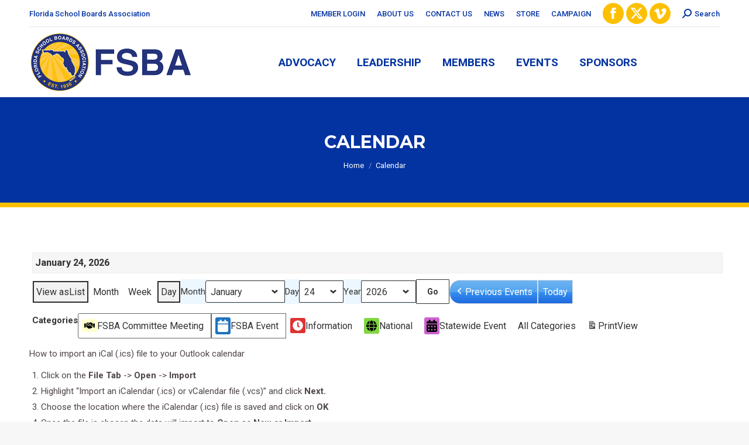

--- FILE ---
content_type: text/html; charset=UTF-8
request_url: https://fsba.org/calendar/?cid=mc-eebc9a21598585f5d8bea2ab08144d58&yr=2019&time=day&format=calendar&month=06&dy=7&mcat=1,2
body_size: 20005
content:
<!DOCTYPE html>
<!--[if !(IE 6) | !(IE 7) | !(IE 8)  ]><!-->
<html lang="en-US" class="no-js">
<!--<![endif]-->
<head>
	<meta charset="UTF-8" />
				<meta name="viewport" content="width=device-width, initial-scale=1, maximum-scale=1, user-scalable=0"/>
			<meta name="theme-color" content="#fdc000"/>	<link rel="profile" href="https://gmpg.org/xfn/11" />
	<style type='text/css'>Default CSS Comment</style><title>Calendar &#8211; Florida School Boards Association</title>
<link href="https://fonts.googleapis.com/css?family=Montserrat:100,100i,200,200i,300,300i,400,400i,500,500i,600,600i,700,700i,800,800i,900,900i" rel="stylesheet"><meta name='robots' content='max-image-preview:large' />
	<style>img:is([sizes="auto" i], [sizes^="auto," i]) { contain-intrinsic-size: 3000px 1500px }</style>
	<link rel='dns-prefetch' href='//static.addtoany.com' />
<link rel='dns-prefetch' href='//stats.wp.com' />
<link rel='dns-prefetch' href='//fonts.googleapis.com' />
<link rel="alternate" type="application/rss+xml" title="Florida School Boards Association &raquo; Feed" href="https://fsba.org/feed/" />
<script>
window._wpemojiSettings = {"baseUrl":"https:\/\/s.w.org\/images\/core\/emoji\/16.0.1\/72x72\/","ext":".png","svgUrl":"https:\/\/s.w.org\/images\/core\/emoji\/16.0.1\/svg\/","svgExt":".svg","source":{"concatemoji":"https:\/\/fsba.org\/wp-includes\/js\/wp-emoji-release.min.js?ver=a2150d75f4617bc5cadf9dbd284e7381"}};
/*! This file is auto-generated */
!function(s,n){var o,i,e;function c(e){try{var t={supportTests:e,timestamp:(new Date).valueOf()};sessionStorage.setItem(o,JSON.stringify(t))}catch(e){}}function p(e,t,n){e.clearRect(0,0,e.canvas.width,e.canvas.height),e.fillText(t,0,0);var t=new Uint32Array(e.getImageData(0,0,e.canvas.width,e.canvas.height).data),a=(e.clearRect(0,0,e.canvas.width,e.canvas.height),e.fillText(n,0,0),new Uint32Array(e.getImageData(0,0,e.canvas.width,e.canvas.height).data));return t.every(function(e,t){return e===a[t]})}function u(e,t){e.clearRect(0,0,e.canvas.width,e.canvas.height),e.fillText(t,0,0);for(var n=e.getImageData(16,16,1,1),a=0;a<n.data.length;a++)if(0!==n.data[a])return!1;return!0}function f(e,t,n,a){switch(t){case"flag":return n(e,"\ud83c\udff3\ufe0f\u200d\u26a7\ufe0f","\ud83c\udff3\ufe0f\u200b\u26a7\ufe0f")?!1:!n(e,"\ud83c\udde8\ud83c\uddf6","\ud83c\udde8\u200b\ud83c\uddf6")&&!n(e,"\ud83c\udff4\udb40\udc67\udb40\udc62\udb40\udc65\udb40\udc6e\udb40\udc67\udb40\udc7f","\ud83c\udff4\u200b\udb40\udc67\u200b\udb40\udc62\u200b\udb40\udc65\u200b\udb40\udc6e\u200b\udb40\udc67\u200b\udb40\udc7f");case"emoji":return!a(e,"\ud83e\udedf")}return!1}function g(e,t,n,a){var r="undefined"!=typeof WorkerGlobalScope&&self instanceof WorkerGlobalScope?new OffscreenCanvas(300,150):s.createElement("canvas"),o=r.getContext("2d",{willReadFrequently:!0}),i=(o.textBaseline="top",o.font="600 32px Arial",{});return e.forEach(function(e){i[e]=t(o,e,n,a)}),i}function t(e){var t=s.createElement("script");t.src=e,t.defer=!0,s.head.appendChild(t)}"undefined"!=typeof Promise&&(o="wpEmojiSettingsSupports",i=["flag","emoji"],n.supports={everything:!0,everythingExceptFlag:!0},e=new Promise(function(e){s.addEventListener("DOMContentLoaded",e,{once:!0})}),new Promise(function(t){var n=function(){try{var e=JSON.parse(sessionStorage.getItem(o));if("object"==typeof e&&"number"==typeof e.timestamp&&(new Date).valueOf()<e.timestamp+604800&&"object"==typeof e.supportTests)return e.supportTests}catch(e){}return null}();if(!n){if("undefined"!=typeof Worker&&"undefined"!=typeof OffscreenCanvas&&"undefined"!=typeof URL&&URL.createObjectURL&&"undefined"!=typeof Blob)try{var e="postMessage("+g.toString()+"("+[JSON.stringify(i),f.toString(),p.toString(),u.toString()].join(",")+"));",a=new Blob([e],{type:"text/javascript"}),r=new Worker(URL.createObjectURL(a),{name:"wpTestEmojiSupports"});return void(r.onmessage=function(e){c(n=e.data),r.terminate(),t(n)})}catch(e){}c(n=g(i,f,p,u))}t(n)}).then(function(e){for(var t in e)n.supports[t]=e[t],n.supports.everything=n.supports.everything&&n.supports[t],"flag"!==t&&(n.supports.everythingExceptFlag=n.supports.everythingExceptFlag&&n.supports[t]);n.supports.everythingExceptFlag=n.supports.everythingExceptFlag&&!n.supports.flag,n.DOMReady=!1,n.readyCallback=function(){n.DOMReady=!0}}).then(function(){return e}).then(function(){var e;n.supports.everything||(n.readyCallback(),(e=n.source||{}).concatemoji?t(e.concatemoji):e.wpemoji&&e.twemoji&&(t(e.twemoji),t(e.wpemoji)))}))}((window,document),window._wpemojiSettings);
</script>
<link rel='stylesheet' id='srp-layout-stylesheet-css' href='/wp-content/plugins/special-recent-posts/css/layout.css?ver=a2150d75f4617bc5cadf9dbd284e7381' media='all' />
<link rel='stylesheet' id='layerslider-css' href='/wp-content/plugins/LayerSlider/assets/static/layerslider/css/layerslider.css?ver=8.1.2' media='all' />
<style id='wp-emoji-styles-inline-css'>

	img.wp-smiley, img.emoji {
		display: inline !important;
		border: none !important;
		box-shadow: none !important;
		height: 1em !important;
		width: 1em !important;
		margin: 0 0.07em !important;
		vertical-align: -0.1em !important;
		background: none !important;
		padding: 0 !important;
	}
</style>
<link rel='stylesheet' id='wp-block-library-css' href='https://fsba.org/wp-includes/css/dist/block-library/style.min.css?ver=a2150d75f4617bc5cadf9dbd284e7381' media='all' />
<style id='wp-block-library-theme-inline-css'>
.wp-block-audio :where(figcaption){color:#555;font-size:13px;text-align:center}.is-dark-theme .wp-block-audio :where(figcaption){color:#ffffffa6}.wp-block-audio{margin:0 0 1em}.wp-block-code{border:1px solid #ccc;border-radius:4px;font-family:Menlo,Consolas,monaco,monospace;padding:.8em 1em}.wp-block-embed :where(figcaption){color:#555;font-size:13px;text-align:center}.is-dark-theme .wp-block-embed :where(figcaption){color:#ffffffa6}.wp-block-embed{margin:0 0 1em}.blocks-gallery-caption{color:#555;font-size:13px;text-align:center}.is-dark-theme .blocks-gallery-caption{color:#ffffffa6}:root :where(.wp-block-image figcaption){color:#555;font-size:13px;text-align:center}.is-dark-theme :root :where(.wp-block-image figcaption){color:#ffffffa6}.wp-block-image{margin:0 0 1em}.wp-block-pullquote{border-bottom:4px solid;border-top:4px solid;color:currentColor;margin-bottom:1.75em}.wp-block-pullquote cite,.wp-block-pullquote footer,.wp-block-pullquote__citation{color:currentColor;font-size:.8125em;font-style:normal;text-transform:uppercase}.wp-block-quote{border-left:.25em solid;margin:0 0 1.75em;padding-left:1em}.wp-block-quote cite,.wp-block-quote footer{color:currentColor;font-size:.8125em;font-style:normal;position:relative}.wp-block-quote:where(.has-text-align-right){border-left:none;border-right:.25em solid;padding-left:0;padding-right:1em}.wp-block-quote:where(.has-text-align-center){border:none;padding-left:0}.wp-block-quote.is-large,.wp-block-quote.is-style-large,.wp-block-quote:where(.is-style-plain){border:none}.wp-block-search .wp-block-search__label{font-weight:700}.wp-block-search__button{border:1px solid #ccc;padding:.375em .625em}:where(.wp-block-group.has-background){padding:1.25em 2.375em}.wp-block-separator.has-css-opacity{opacity:.4}.wp-block-separator{border:none;border-bottom:2px solid;margin-left:auto;margin-right:auto}.wp-block-separator.has-alpha-channel-opacity{opacity:1}.wp-block-separator:not(.is-style-wide):not(.is-style-dots){width:100px}.wp-block-separator.has-background:not(.is-style-dots){border-bottom:none;height:1px}.wp-block-separator.has-background:not(.is-style-wide):not(.is-style-dots){height:2px}.wp-block-table{margin:0 0 1em}.wp-block-table td,.wp-block-table th{word-break:normal}.wp-block-table :where(figcaption){color:#555;font-size:13px;text-align:center}.is-dark-theme .wp-block-table :where(figcaption){color:#ffffffa6}.wp-block-video :where(figcaption){color:#555;font-size:13px;text-align:center}.is-dark-theme .wp-block-video :where(figcaption){color:#ffffffa6}.wp-block-video{margin:0 0 1em}:root :where(.wp-block-template-part.has-background){margin-bottom:0;margin-top:0;padding:1.25em 2.375em}
</style>
<style id='classic-theme-styles-inline-css'>
/*! This file is auto-generated */
.wp-block-button__link{color:#fff;background-color:#32373c;border-radius:9999px;box-shadow:none;text-decoration:none;padding:calc(.667em + 2px) calc(1.333em + 2px);font-size:1.125em}.wp-block-file__button{background:#32373c;color:#fff;text-decoration:none}
</style>
<link rel='stylesheet' id='mediaelement-css' href='https://fsba.org/wp-includes/js/mediaelement/mediaelementplayer-legacy.min.css?ver=4.2.17' media='all' />
<link rel='stylesheet' id='wp-mediaelement-css' href='https://fsba.org/wp-includes/js/mediaelement/wp-mediaelement.min.css?ver=a2150d75f4617bc5cadf9dbd284e7381' media='all' />
<style id='jetpack-sharing-buttons-style-inline-css'>
.jetpack-sharing-buttons__services-list{display:flex;flex-direction:row;flex-wrap:wrap;gap:0;list-style-type:none;margin:5px;padding:0}.jetpack-sharing-buttons__services-list.has-small-icon-size{font-size:12px}.jetpack-sharing-buttons__services-list.has-normal-icon-size{font-size:16px}.jetpack-sharing-buttons__services-list.has-large-icon-size{font-size:24px}.jetpack-sharing-buttons__services-list.has-huge-icon-size{font-size:36px}@media print{.jetpack-sharing-buttons__services-list{display:none!important}}.editor-styles-wrapper .wp-block-jetpack-sharing-buttons{gap:0;padding-inline-start:0}ul.jetpack-sharing-buttons__services-list.has-background{padding:1.25em 2.375em}
</style>
<style id='global-styles-inline-css'>
:root{--wp--preset--aspect-ratio--square: 1;--wp--preset--aspect-ratio--4-3: 4/3;--wp--preset--aspect-ratio--3-4: 3/4;--wp--preset--aspect-ratio--3-2: 3/2;--wp--preset--aspect-ratio--2-3: 2/3;--wp--preset--aspect-ratio--16-9: 16/9;--wp--preset--aspect-ratio--9-16: 9/16;--wp--preset--color--black: #000000;--wp--preset--color--cyan-bluish-gray: #abb8c3;--wp--preset--color--white: #FFF;--wp--preset--color--pale-pink: #f78da7;--wp--preset--color--vivid-red: #cf2e2e;--wp--preset--color--luminous-vivid-orange: #ff6900;--wp--preset--color--luminous-vivid-amber: #fcb900;--wp--preset--color--light-green-cyan: #7bdcb5;--wp--preset--color--vivid-green-cyan: #00d084;--wp--preset--color--pale-cyan-blue: #8ed1fc;--wp--preset--color--vivid-cyan-blue: #0693e3;--wp--preset--color--vivid-purple: #9b51e0;--wp--preset--color--accent: #fdc000;--wp--preset--color--dark-gray: #111;--wp--preset--color--light-gray: #767676;--wp--preset--gradient--vivid-cyan-blue-to-vivid-purple: linear-gradient(135deg,rgba(6,147,227,1) 0%,rgb(155,81,224) 100%);--wp--preset--gradient--light-green-cyan-to-vivid-green-cyan: linear-gradient(135deg,rgb(122,220,180) 0%,rgb(0,208,130) 100%);--wp--preset--gradient--luminous-vivid-amber-to-luminous-vivid-orange: linear-gradient(135deg,rgba(252,185,0,1) 0%,rgba(255,105,0,1) 100%);--wp--preset--gradient--luminous-vivid-orange-to-vivid-red: linear-gradient(135deg,rgba(255,105,0,1) 0%,rgb(207,46,46) 100%);--wp--preset--gradient--very-light-gray-to-cyan-bluish-gray: linear-gradient(135deg,rgb(238,238,238) 0%,rgb(169,184,195) 100%);--wp--preset--gradient--cool-to-warm-spectrum: linear-gradient(135deg,rgb(74,234,220) 0%,rgb(151,120,209) 20%,rgb(207,42,186) 40%,rgb(238,44,130) 60%,rgb(251,105,98) 80%,rgb(254,248,76) 100%);--wp--preset--gradient--blush-light-purple: linear-gradient(135deg,rgb(255,206,236) 0%,rgb(152,150,240) 100%);--wp--preset--gradient--blush-bordeaux: linear-gradient(135deg,rgb(254,205,165) 0%,rgb(254,45,45) 50%,rgb(107,0,62) 100%);--wp--preset--gradient--luminous-dusk: linear-gradient(135deg,rgb(255,203,112) 0%,rgb(199,81,192) 50%,rgb(65,88,208) 100%);--wp--preset--gradient--pale-ocean: linear-gradient(135deg,rgb(255,245,203) 0%,rgb(182,227,212) 50%,rgb(51,167,181) 100%);--wp--preset--gradient--electric-grass: linear-gradient(135deg,rgb(202,248,128) 0%,rgb(113,206,126) 100%);--wp--preset--gradient--midnight: linear-gradient(135deg,rgb(2,3,129) 0%,rgb(40,116,252) 100%);--wp--preset--font-size--small: 13px;--wp--preset--font-size--medium: 20px;--wp--preset--font-size--large: 36px;--wp--preset--font-size--x-large: 42px;--wp--preset--spacing--20: 0.44rem;--wp--preset--spacing--30: 0.67rem;--wp--preset--spacing--40: 1rem;--wp--preset--spacing--50: 1.5rem;--wp--preset--spacing--60: 2.25rem;--wp--preset--spacing--70: 3.38rem;--wp--preset--spacing--80: 5.06rem;--wp--preset--shadow--natural: 6px 6px 9px rgba(0, 0, 0, 0.2);--wp--preset--shadow--deep: 12px 12px 50px rgba(0, 0, 0, 0.4);--wp--preset--shadow--sharp: 6px 6px 0px rgba(0, 0, 0, 0.2);--wp--preset--shadow--outlined: 6px 6px 0px -3px rgba(255, 255, 255, 1), 6px 6px rgba(0, 0, 0, 1);--wp--preset--shadow--crisp: 6px 6px 0px rgba(0, 0, 0, 1);}:where(.is-layout-flex){gap: 0.5em;}:where(.is-layout-grid){gap: 0.5em;}body .is-layout-flex{display: flex;}.is-layout-flex{flex-wrap: wrap;align-items: center;}.is-layout-flex > :is(*, div){margin: 0;}body .is-layout-grid{display: grid;}.is-layout-grid > :is(*, div){margin: 0;}:where(.wp-block-columns.is-layout-flex){gap: 2em;}:where(.wp-block-columns.is-layout-grid){gap: 2em;}:where(.wp-block-post-template.is-layout-flex){gap: 1.25em;}:where(.wp-block-post-template.is-layout-grid){gap: 1.25em;}.has-black-color{color: var(--wp--preset--color--black) !important;}.has-cyan-bluish-gray-color{color: var(--wp--preset--color--cyan-bluish-gray) !important;}.has-white-color{color: var(--wp--preset--color--white) !important;}.has-pale-pink-color{color: var(--wp--preset--color--pale-pink) !important;}.has-vivid-red-color{color: var(--wp--preset--color--vivid-red) !important;}.has-luminous-vivid-orange-color{color: var(--wp--preset--color--luminous-vivid-orange) !important;}.has-luminous-vivid-amber-color{color: var(--wp--preset--color--luminous-vivid-amber) !important;}.has-light-green-cyan-color{color: var(--wp--preset--color--light-green-cyan) !important;}.has-vivid-green-cyan-color{color: var(--wp--preset--color--vivid-green-cyan) !important;}.has-pale-cyan-blue-color{color: var(--wp--preset--color--pale-cyan-blue) !important;}.has-vivid-cyan-blue-color{color: var(--wp--preset--color--vivid-cyan-blue) !important;}.has-vivid-purple-color{color: var(--wp--preset--color--vivid-purple) !important;}.has-black-background-color{background-color: var(--wp--preset--color--black) !important;}.has-cyan-bluish-gray-background-color{background-color: var(--wp--preset--color--cyan-bluish-gray) !important;}.has-white-background-color{background-color: var(--wp--preset--color--white) !important;}.has-pale-pink-background-color{background-color: var(--wp--preset--color--pale-pink) !important;}.has-vivid-red-background-color{background-color: var(--wp--preset--color--vivid-red) !important;}.has-luminous-vivid-orange-background-color{background-color: var(--wp--preset--color--luminous-vivid-orange) !important;}.has-luminous-vivid-amber-background-color{background-color: var(--wp--preset--color--luminous-vivid-amber) !important;}.has-light-green-cyan-background-color{background-color: var(--wp--preset--color--light-green-cyan) !important;}.has-vivid-green-cyan-background-color{background-color: var(--wp--preset--color--vivid-green-cyan) !important;}.has-pale-cyan-blue-background-color{background-color: var(--wp--preset--color--pale-cyan-blue) !important;}.has-vivid-cyan-blue-background-color{background-color: var(--wp--preset--color--vivid-cyan-blue) !important;}.has-vivid-purple-background-color{background-color: var(--wp--preset--color--vivid-purple) !important;}.has-black-border-color{border-color: var(--wp--preset--color--black) !important;}.has-cyan-bluish-gray-border-color{border-color: var(--wp--preset--color--cyan-bluish-gray) !important;}.has-white-border-color{border-color: var(--wp--preset--color--white) !important;}.has-pale-pink-border-color{border-color: var(--wp--preset--color--pale-pink) !important;}.has-vivid-red-border-color{border-color: var(--wp--preset--color--vivid-red) !important;}.has-luminous-vivid-orange-border-color{border-color: var(--wp--preset--color--luminous-vivid-orange) !important;}.has-luminous-vivid-amber-border-color{border-color: var(--wp--preset--color--luminous-vivid-amber) !important;}.has-light-green-cyan-border-color{border-color: var(--wp--preset--color--light-green-cyan) !important;}.has-vivid-green-cyan-border-color{border-color: var(--wp--preset--color--vivid-green-cyan) !important;}.has-pale-cyan-blue-border-color{border-color: var(--wp--preset--color--pale-cyan-blue) !important;}.has-vivid-cyan-blue-border-color{border-color: var(--wp--preset--color--vivid-cyan-blue) !important;}.has-vivid-purple-border-color{border-color: var(--wp--preset--color--vivid-purple) !important;}.has-vivid-cyan-blue-to-vivid-purple-gradient-background{background: var(--wp--preset--gradient--vivid-cyan-blue-to-vivid-purple) !important;}.has-light-green-cyan-to-vivid-green-cyan-gradient-background{background: var(--wp--preset--gradient--light-green-cyan-to-vivid-green-cyan) !important;}.has-luminous-vivid-amber-to-luminous-vivid-orange-gradient-background{background: var(--wp--preset--gradient--luminous-vivid-amber-to-luminous-vivid-orange) !important;}.has-luminous-vivid-orange-to-vivid-red-gradient-background{background: var(--wp--preset--gradient--luminous-vivid-orange-to-vivid-red) !important;}.has-very-light-gray-to-cyan-bluish-gray-gradient-background{background: var(--wp--preset--gradient--very-light-gray-to-cyan-bluish-gray) !important;}.has-cool-to-warm-spectrum-gradient-background{background: var(--wp--preset--gradient--cool-to-warm-spectrum) !important;}.has-blush-light-purple-gradient-background{background: var(--wp--preset--gradient--blush-light-purple) !important;}.has-blush-bordeaux-gradient-background{background: var(--wp--preset--gradient--blush-bordeaux) !important;}.has-luminous-dusk-gradient-background{background: var(--wp--preset--gradient--luminous-dusk) !important;}.has-pale-ocean-gradient-background{background: var(--wp--preset--gradient--pale-ocean) !important;}.has-electric-grass-gradient-background{background: var(--wp--preset--gradient--electric-grass) !important;}.has-midnight-gradient-background{background: var(--wp--preset--gradient--midnight) !important;}.has-small-font-size{font-size: var(--wp--preset--font-size--small) !important;}.has-medium-font-size{font-size: var(--wp--preset--font-size--medium) !important;}.has-large-font-size{font-size: var(--wp--preset--font-size--large) !important;}.has-x-large-font-size{font-size: var(--wp--preset--font-size--x-large) !important;}
:where(.wp-block-post-template.is-layout-flex){gap: 1.25em;}:where(.wp-block-post-template.is-layout-grid){gap: 1.25em;}
:where(.wp-block-columns.is-layout-flex){gap: 2em;}:where(.wp-block-columns.is-layout-grid){gap: 2em;}
:root :where(.wp-block-pullquote){font-size: 1.5em;line-height: 1.6;}
</style>
<link rel='stylesheet' id='contact-form-7-css' href='/wp-content/plugins/contact-form-7/includes/css/styles.css?ver=6.1.4' media='all' />
<link rel='stylesheet' id='the7-font-css' href='/wp-content/themes/dt-the7/fonts/icomoon-the7-font/icomoon-the7-font.min.css?ver=14.2.0' media='all' />
<link rel='stylesheet' id='the7-awesome-fonts-css' href='/wp-content/themes/dt-the7/fonts/FontAwesome/css/all.min.css?ver=14.2.0' media='all' />
<link rel='stylesheet' id='the7-awesome-fonts-back-css' href='/wp-content/themes/dt-the7/fonts/FontAwesome/back-compat.min.css?ver=14.2.0' media='all' />
<link rel='stylesheet' id='tablepress-default-css' href='/wp-content/plugins/tablepress/css/build/default.css?ver=3.2.6' media='all' />
<link rel='stylesheet' id='dt-web-fonts-css' href='https://fonts.googleapis.com/css?family=Roboto:400,500,600,700%7CRoboto+Condensed:400,600,700%7CMontserrat:400,600,700' media='all' />
<link rel='stylesheet' id='dt-main-css' href='/wp-content/themes/dt-the7/css/main.min.css?ver=14.2.0' media='all' />
<style id='dt-main-inline-css'>
body #load {
  display: block;
  height: 100%;
  overflow: hidden;
  position: fixed;
  width: 100%;
  z-index: 9901;
  opacity: 1;
  visibility: visible;
  transition: all .35s ease-out;
}
.load-wrap {
  width: 100%;
  height: 100%;
  background-position: center center;
  background-repeat: no-repeat;
  text-align: center;
  display: -ms-flexbox;
  display: -ms-flex;
  display: flex;
  -ms-align-items: center;
  -ms-flex-align: center;
  align-items: center;
  -ms-flex-flow: column wrap;
  flex-flow: column wrap;
  -ms-flex-pack: center;
  -ms-justify-content: center;
  justify-content: center;
}
.load-wrap > svg {
  position: absolute;
  top: 50%;
  left: 50%;
  transform: translate(-50%,-50%);
}
#load {
  background: var(--the7-elementor-beautiful-loading-bg,#ffffff);
  --the7-beautiful-spinner-color2: var(--the7-beautiful-spinner-color,rgba(51,51,51,0.3));
}

</style>
<link rel='stylesheet' id='the7-custom-scrollbar-css' href='/wp-content/themes/dt-the7/lib/custom-scrollbar/custom-scrollbar.min.css?ver=14.2.0' media='all' />
<link rel='stylesheet' id='the7-wpbakery-css' href='/wp-content/themes/dt-the7/css/wpbakery.min.css?ver=14.2.0' media='all' />
<link rel='stylesheet' id='addtoany-css' href='/wp-content/plugins/add-to-any/addtoany.min.css?ver=1.16' media='all' />
<link rel='stylesheet' id='dashicons-css' href='https://fsba.org/wp-includes/css/dashicons.min.css?ver=a2150d75f4617bc5cadf9dbd284e7381' media='all' />
<link rel='stylesheet' id='my-calendar-lists-css' href='/wp-content/plugins/my-calendar/css/list-presets.css?ver=3.7.0' media='all' />
<link rel='stylesheet' id='my-calendar-reset-css' href='/wp-content/plugins/my-calendar/css/reset.css?ver=3.7.0' media='all' />
<link rel='stylesheet' id='my-calendar-style-css' href='/wp-content/plugins/my-calendar/styles/refresh.css?ver=3.7.0-refresh-css' media='all' />
<style id='my-calendar-style-inline-css'>

/* Styles by My Calendar - Joe Dolson https://www.joedolson.com/ */

.my-calendar-modal .event-title svg { background-color: #1e73be; padding: 3px; }
.mc-main .mc_fsba-event .event-title, .mc-main .mc_fsba-event .event-title a { background: #1e73be !important; color: #ffffff !important; }
.mc-main .mc_fsba-event .event-title button { background: #1e73be !important; color: #ffffff !important; }
.mc-main .mc_fsba-event .event-title a:hover, .mc-main .mc_fsba-event .event-title a:focus { background: #00408b !important;}
.mc-main .mc_fsba-event .event-title button:hover, .mc-main .mc_fsba-event .event-title button:focus { background: #00408b !important;}
.my-calendar-modal .event-title svg { background-color: #ffffcc; padding: 3px; }
.mc-main .mc_fsba-committee-meeting .event-title, .mc-main .mc_fsba-committee-meeting .event-title a { background: #ffffcc !important; color: #000000 !important; }
.mc-main .mc_fsba-committee-meeting .event-title button { background: #ffffcc !important; color: #000000 !important; }
.mc-main .mc_fsba-committee-meeting .event-title a:hover, .mc-main .mc_fsba-committee-meeting .event-title a:focus { background: #ffffff !important;}
.mc-main .mc_fsba-committee-meeting .event-title button:hover, .mc-main .mc_fsba-committee-meeting .event-title button:focus { background: #ffffff !important;}
.my-calendar-modal .event-title svg { background-color: #cf62d1; padding: 3px; }
.mc-main .mc_statewide-event .event-title, .mc-main .mc_statewide-event .event-title a { background: #cf62d1 !important; color: #000000 !important; }
.mc-main .mc_statewide-event .event-title button { background: #cf62d1 !important; color: #000000 !important; }
.mc-main .mc_statewide-event .event-title a:hover, .mc-main .mc_statewide-event .event-title a:focus { background: #ff95ff !important;}
.mc-main .mc_statewide-event .event-title button:hover, .mc-main .mc_statewide-event .event-title button:focus { background: #ff95ff !important;}
.my-calendar-modal .event-title svg { background-color: #dd3333; padding: 3px; }
.mc-main .mc_information .event-title, .mc-main .mc_information .event-title a { background: #dd3333 !important; color: #ffffff !important; }
.mc-main .mc_information .event-title button { background: #dd3333 !important; color: #ffffff !important; }
.mc-main .mc_information .event-title a:hover, .mc-main .mc_information .event-title a:focus { background: #aa0000 !important;}
.mc-main .mc_information .event-title button:hover, .mc-main .mc_information .event-title button:focus { background: #aa0000 !important;}
.my-calendar-modal .event-title svg { background-color: #81d742; padding: 3px; }
.mc-main .mc_national .event-title, .mc-main .mc_national .event-title a { background: #81d742 !important; color: #000000 !important; }
.mc-main .mc_national .event-title button { background: #81d742 !important; color: #000000 !important; }
.mc-main .mc_national .event-title a:hover, .mc-main .mc_national .event-title a:focus { background: #b4ff75 !important;}
.mc-main .mc_national .event-title button:hover, .mc-main .mc_national .event-title button:focus { background: #b4ff75 !important;}
.mc-main, .mc-event, .my-calendar-modal, .my-calendar-modal-overlay, .mc-event-list {--primary-dark: #313233; --primary-light: #fff; --secondary-light: #fff; --secondary-dark: #000; --highlight-dark: #666; --highlight-light: #efefef; --close-button: #b32d2e; --search-highlight-bg: #f5e6ab; --main-background: transparent; --main-color: inherit; --navbar-background: transparent; --nav-button-bg: #fff; --nav-button-color: #313233; --nav-button-border: #313233; --nav-input-border: #313233; --nav-input-background: #fff; --nav-input-color: #313233; --grid-cell-border: #0000001f; --grid-header-border: #313233; --grid-header-color: #313233; --grid-weekend-color: #313233; --grid-header-bg: transparent; --grid-weekend-bg: transparent; --grid-cell-background: transparent; --current-day-border: #313233; --current-day-color: #313233; --current-day-bg: transparent; --date-has-events-bg: #313233; --date-has-events-color: #f6f7f7; --calendar-heading: clamp( 1.125rem, 24px, 2.5rem ); --event-title: clamp( 1.25rem, 24px, 2.5rem ); --grid-date: 16px; --grid-date-heading: clamp( .75rem, 16px, 1.5rem ); --modal-title: 1.5rem; --navigation-controls: clamp( .75rem, 16px, 1.5rem ); --card-heading: 1.125rem; --list-date: 1.25rem; --author-card: clamp( .75rem, 14px, 1.5rem); --single-event-title: clamp( 1.25rem, 24px, 2.5rem ); --mini-time-text: clamp( .75rem, 14px 1.25rem ); --list-event-date: 1.25rem; --list-event-title: 1.2rem; --grid-max-width: 1260px; --main-margin: 0 auto; --list-preset-border-color: #000000; --list-preset-stripe-background: rgba( 0,0,0,.04 ); --list-preset-date-badge-background: #000; --list-preset-date-badge-color: #fff; --list-preset-background: transparent; --category-mc_fsba-event: #1e73be; --category-mc_fsba-committee-meeting: #ffffcc; --category-mc_statewide-event: #cf62d1; --category-mc_information: #dd3333; --category-mc_national: #81d742; }
</style>
<link rel='stylesheet' id='the7-css-vars-css' href='/wp-content/uploads/the7-css/css-vars.css?ver=4b8e7d40178b' media='all' />
<link rel='stylesheet' id='dt-custom-css' href='/wp-content/uploads/the7-css/custom.css?ver=4b8e7d40178b' media='all' />
<link rel='stylesheet' id='dt-media-css' href='/wp-content/uploads/the7-css/media.css?ver=4b8e7d40178b' media='all' />
<link rel='stylesheet' id='the7-mega-menu-css' href='/wp-content/uploads/the7-css/mega-menu.css?ver=4b8e7d40178b' media='all' />
<link rel='stylesheet' id='the7-elements-css' href='/wp-content/uploads/the7-css/post-type-dynamic.css?ver=4b8e7d40178b' media='all' />
<link rel='stylesheet' id='style-css' href='/wp-content/themes/dt-the7/style.css?ver=14.2.0' media='all' />
<script src="https://fsba.org/wp-includes/js/jquery/jquery.min.js?ver=3.7.1" id="jquery-core-js"></script>
<script src="https://fsba.org/wp-includes/js/jquery/jquery-migrate.min.js?ver=3.4.1" id="jquery-migrate-js"></script>
<script id="layerslider-utils-js-extra">
var LS_Meta = {"v":"8.1.2","fixGSAP":"1"};
</script>
<script src="/wp-content/plugins/LayerSlider/assets/static/layerslider/js/layerslider.utils.js?ver=8.1.2" id="layerslider-utils-js"></script>
<script src="/wp-content/plugins/LayerSlider/assets/static/layerslider/js/layerslider.kreaturamedia.jquery.js?ver=8.1.2" id="layerslider-js"></script>
<script src="/wp-content/plugins/LayerSlider/assets/static/layerslider/js/layerslider.transitions.js?ver=8.1.2" id="layerslider-transitions-js"></script>
<script id="addtoany-core-js-before">
window.a2a_config=window.a2a_config||{};a2a_config.callbacks=[];a2a_config.overlays=[];a2a_config.templates={};
</script>
<script defer src="https://static.addtoany.com/menu/page.js" id="addtoany-core-js"></script>
<script defer src="/wp-content/plugins/add-to-any/addtoany.min.js?ver=1.1" id="addtoany-jquery-js"></script>
<script id="dt-above-fold-js-extra">
var dtLocal = {"themeUrl":"\/wp-content\/themes\/dt-the7","passText":"To view this protected post, enter the password below:","moreButtonText":{"loading":"Loading...","loadMore":"Load more"},"postID":"3999","ajaxurl":"https:\/\/fsba.org\/wp-admin\/admin-ajax.php","REST":{"baseUrl":"https:\/\/fsba.org\/wp-json\/the7\/v1","endpoints":{"sendMail":"\/send-mail"}},"contactMessages":{"required":"One or more fields have an error. Please check and try again.","terms":"Please accept the privacy policy.","fillTheCaptchaError":"Please, fill the captcha."},"captchaSiteKey":"","ajaxNonce":"fa3b3d72b1","pageData":{"type":"page","template":"page","layout":null},"themeSettings":{"smoothScroll":"off","lazyLoading":false,"desktopHeader":{"height":100},"ToggleCaptionEnabled":"disabled","ToggleCaption":"Navigation","floatingHeader":{"showAfter":140,"showMenu":true,"height":60,"logo":{"showLogo":true,"html":"<img class=\" preload-me\" src=\"\/wp-content\/uploads\/2021\/11\/fsba-horizontal-blue-logo-web.png\" srcset=\"\/wp-content\/uploads\/2021\/11\/fsba-horizontal-blue-logo-web.png 280w, \/wp-content\/uploads\/2021\/11\/fsba-horizontal-blue-logo-web.png 280w\" width=\"280\" height=\"104\"   sizes=\"280px\" alt=\"Florida School Boards Association\" \/>","url":"https:\/\/fsba.org\/"}},"topLine":{"floatingTopLine":{"logo":{"showLogo":false,"html":""}}},"mobileHeader":{"firstSwitchPoint":1050,"secondSwitchPoint":778,"firstSwitchPointHeight":80,"secondSwitchPointHeight":60,"mobileToggleCaptionEnabled":"disabled","mobileToggleCaption":"Menu"},"stickyMobileHeaderFirstSwitch":{"logo":{"html":"<img class=\" preload-me\" src=\"\/wp-content\/uploads\/2021\/11\/fsba-horizontal-blue-logo-web.png\" srcset=\"\/wp-content\/uploads\/2021\/11\/fsba-horizontal-blue-logo-web.png 280w, \/wp-content\/uploads\/2021\/11\/fsba-horizontal-blue-logo-web.png 280w\" width=\"280\" height=\"104\"   sizes=\"280px\" alt=\"Florida School Boards Association\" \/>"}},"stickyMobileHeaderSecondSwitch":{"logo":{"html":"<img class=\" preload-me\" src=\"\/wp-content\/uploads\/2021\/11\/fsba-horizontal-blue-logo-web.png\" srcset=\"\/wp-content\/uploads\/2021\/11\/fsba-horizontal-blue-logo-web.png 280w, \/wp-content\/uploads\/2021\/11\/fsba-horizontal-blue-logo-web.png 280w\" width=\"280\" height=\"104\"   sizes=\"280px\" alt=\"Florida School Boards Association\" \/>"}},"sidebar":{"switchPoint":990},"boxedWidth":"1340px"},"VCMobileScreenWidth":"768"};
var dtShare = {"shareButtonText":{"facebook":"Share on Facebook","twitter":"Share on X","pinterest":"Pin it","linkedin":"Share on Linkedin","whatsapp":"Share on Whatsapp"},"overlayOpacity":"85"};
</script>
<script src="/wp-content/themes/dt-the7/js/above-the-fold.min.js?ver=14.2.0" id="dt-above-fold-js"></script>
<script></script><meta name="generator" content="Powered by LayerSlider 8.1.2 - Build Heros, Sliders, and Popups. Create Animations and Beautiful, Rich Web Content as Easy as Never Before on WordPress." />
<!-- LayerSlider updates and docs at: https://layerslider.com -->
<link rel="https://api.w.org/" href="https://fsba.org/wp-json/" /><link rel="alternate" title="JSON" type="application/json" href="https://fsba.org/wp-json/wp/v2/pages/3999" /><link rel="EditURI" type="application/rsd+xml" title="RSD" href="https://fsba.org/xmlrpc.php?rsd" />

<link rel="canonical" href="https://fsba.org/calendar/" />
<link rel='shortlink' href='https://fsba.org/?p=3999' />
<link rel="alternate" title="oEmbed (JSON)" type="application/json+oembed" href="https://fsba.org/wp-json/oembed/1.0/embed?url=https%3A%2F%2Ffsba.org%2Fcalendar%2F" />
<link rel="alternate" title="oEmbed (XML)" type="text/xml+oembed" href="https://fsba.org/wp-json/oembed/1.0/embed?url=https%3A%2F%2Ffsba.org%2Fcalendar%2F&#038;format=xml" />

<meta name="robots" content="noindex,follow" />
	<style>img#wpstats{display:none}</style>
		<meta property="og:site_name" content="Florida School Boards Association" />
<meta property="og:title" content="Calendar" />
<meta property="og:url" content="https://fsba.org/calendar/" />
<meta property="og:type" content="article" />
<!-- All in one Favicon 4.8 --><meta name="generator" content="Powered by WPBakery Page Builder - drag and drop page builder for WordPress."/>
<meta name="generator" content="Powered by Slider Revolution 6.7.38 - responsive, Mobile-Friendly Slider Plugin for WordPress with comfortable drag and drop interface." />
<script type="text/javascript" id="the7-loader-script">
document.addEventListener("DOMContentLoaded", function(event) {
	var load = document.getElementById("load");
	if(!load.classList.contains('loader-removed')){
		var removeLoading = setTimeout(function() {
			load.className += " loader-removed";
		}, 300);
	}
});
</script>
		<link rel="icon" href="https://fsba.org/wp-content/uploads/2021/11/FSBA-favicon.png" type="image/png" sizes="16x16"/><link rel="icon" href="https://fsba.org/wp-content/uploads/2021/11/FSBA-favicon.png" type="image/png" sizes="32x32"/><link rel="apple-touch-icon" href="https://fsba.org/wp-content/uploads/2021/11/FSBA-favicon.png"><link rel="apple-touch-icon" sizes="76x76" href="https://fsba.org/wp-content/uploads/2021/11/FSBA-favicon.png"><link rel="apple-touch-icon" sizes="120x120" href="https://fsba.org/wp-content/uploads/2021/11/FSBA-favicon.png"><link rel="apple-touch-icon" sizes="152x152" href="https://fsba.org/wp-content/uploads/2021/11/FSBA-favicon.png"><script data-jetpack-boost="ignore">function setREVStartSize(e){
			//window.requestAnimationFrame(function() {
				window.RSIW = window.RSIW===undefined ? window.innerWidth : window.RSIW;
				window.RSIH = window.RSIH===undefined ? window.innerHeight : window.RSIH;
				try {
					var pw = document.getElementById(e.c).parentNode.offsetWidth,
						newh;
					pw = pw===0 || isNaN(pw) || (e.l=="fullwidth" || e.layout=="fullwidth") ? window.RSIW : pw;
					e.tabw = e.tabw===undefined ? 0 : parseInt(e.tabw);
					e.thumbw = e.thumbw===undefined ? 0 : parseInt(e.thumbw);
					e.tabh = e.tabh===undefined ? 0 : parseInt(e.tabh);
					e.thumbh = e.thumbh===undefined ? 0 : parseInt(e.thumbh);
					e.tabhide = e.tabhide===undefined ? 0 : parseInt(e.tabhide);
					e.thumbhide = e.thumbhide===undefined ? 0 : parseInt(e.thumbhide);
					e.mh = e.mh===undefined || e.mh=="" || e.mh==="auto" ? 0 : parseInt(e.mh,0);
					if(e.layout==="fullscreen" || e.l==="fullscreen")
						newh = Math.max(e.mh,window.RSIH);
					else{
						e.gw = Array.isArray(e.gw) ? e.gw : [e.gw];
						for (var i in e.rl) if (e.gw[i]===undefined || e.gw[i]===0) e.gw[i] = e.gw[i-1];
						e.gh = e.el===undefined || e.el==="" || (Array.isArray(e.el) && e.el.length==0)? e.gh : e.el;
						e.gh = Array.isArray(e.gh) ? e.gh : [e.gh];
						for (var i in e.rl) if (e.gh[i]===undefined || e.gh[i]===0) e.gh[i] = e.gh[i-1];
											
						var nl = new Array(e.rl.length),
							ix = 0,
							sl;
						e.tabw = e.tabhide>=pw ? 0 : e.tabw;
						e.thumbw = e.thumbhide>=pw ? 0 : e.thumbw;
						e.tabh = e.tabhide>=pw ? 0 : e.tabh;
						e.thumbh = e.thumbhide>=pw ? 0 : e.thumbh;
						for (var i in e.rl) nl[i] = e.rl[i]<window.RSIW ? 0 : e.rl[i];
						sl = nl[0];
						for (var i in nl) if (sl>nl[i] && nl[i]>0) { sl = nl[i]; ix=i;}
						var m = pw>(e.gw[ix]+e.tabw+e.thumbw) ? 1 : (pw-(e.tabw+e.thumbw)) / (e.gw[ix]);
						newh =  (e.gh[ix] * m) + (e.tabh + e.thumbh);
					}
					var el = document.getElementById(e.c);
					if (el!==null && el) el.style.height = newh+"px";
					el = document.getElementById(e.c+"_wrapper");
					if (el!==null && el) {
						el.style.height = newh+"px";
						el.style.display = "block";
					}
				} catch(e){
					console.log("Failure at Presize of Slider:" + e)
				}
			//});
		  };</script>
<noscript><style> .wpb_animate_when_almost_visible { opacity: 1; }</style></noscript><script>

	(function(i,s,o,g,r,a,m){i['GoogleAnalyticsObject']=r;i[r]=i[r]||function(){
		(i[r].q=i[r].q||[]).push(arguments)},i[r].l=1*new Date();a=s.createElement(o),
		m=s.getElementsByTagName(o)[0];a.async=1;a.src=g;m.parentNode.insertBefore(a,m)
	})(window,document,'script','//www.google-analytics.com/analytics.js','ga');

	ga('create', 'UA-32772179-2', 'auto');
	ga('send', 'pageview');

</script>

<script>(function(d){var s = d.createElement("script");s.setAttribute("data-account", "Ev7unIwJKQ");s.setAttribute("src", "https://cdn.userway.org/widget.js");(d.body || d.head).appendChild(s);})(document)</script><noscript>Please ensure Javascript is enabled for purposes of <a href="https://userway.org">website accessibility</a></noscript></head>
<body data-rsssl=1 id="the7-body" class="wp-singular page-template-default page page-id-3999 wp-embed-responsive wp-theme-dt-the7 the7-core-ver-2.7.12 my-calendar dt-responsive-on right-mobile-menu-close-icon ouside-menu-close-icon mobile-hamburger-close-bg-enable mobile-hamburger-close-bg-hover-enable  fade-medium-mobile-menu-close-icon fade-medium-menu-close-icon srcset-enabled btn-flat custom-btn-color custom-btn-hover-color phantom-fade phantom-shadow-decoration phantom-main-logo-on sticky-mobile-header top-header first-switch-logo-left first-switch-menu-right second-switch-logo-left second-switch-menu-right right-mobile-menu layzr-loading-on popup-message-style the7-ver-14.2.0 dt-fa-compatibility wpb-js-composer js-comp-ver-8.7.2 vc_responsive">
<!-- The7 14.2.0 -->
<div id="load" class="ring-loader">
	<div class="load-wrap">
<style type="text/css">
    .the7-spinner {
        width: 72px;
        height: 72px;
        position: relative;
    }
    .the7-spinner > div {
        border-radius: 50%;
        width: 9px;
        left: 0;
        box-sizing: border-box;
        display: block;
        position: absolute;
        border: 9px solid #fff;
        width: 72px;
        height: 72px;
    }
    .the7-spinner-ring-bg{
        opacity: 0.25;
    }
    div.the7-spinner-ring {
        animation: spinner-animation 0.8s cubic-bezier(1, 1, 1, 1) infinite;
        border-color:var(--the7-beautiful-spinner-color2) transparent transparent transparent;
    }

    @keyframes spinner-animation{
        from{
            transform: rotate(0deg);
        }
        to {
            transform: rotate(360deg);
        }
    }
</style>

<div class="the7-spinner">
    <div class="the7-spinner-ring-bg"></div>
    <div class="the7-spinner-ring"></div>
</div></div>
</div>
<div id="page" >
	<a class="skip-link screen-reader-text" href="#content">Skip to content</a>

<div class="masthead inline-header center widgets full-height shadow-decoration shadow-mobile-header-decoration small-mobile-menu-icon dt-parent-menu-clickable show-sub-menu-on-hover" >

	<div class="top-bar line-content top-bar-line-hide">
	<div class="top-bar-bg" ></div>
	<div class="left-widgets mini-widgets"><div class="text-area show-on-desktop near-logo-first-switch in-menu-second-switch"><p>Florida School Boards Association</p>
</div></div><div class="right-widgets mini-widgets"><div class="mini-nav show-on-desktop near-logo-first-switch in-menu-second-switch list-type-menu list-type-menu-first-switch list-type-menu-second-switch"><ul id="top-menu"><li class="menu-item menu-item-type-custom menu-item-object-custom menu-item-has-children menu-item-25171 first has-children depth-0"><a data-level='1' aria-haspopup='true' aria-expanded='false'><span class="menu-item-text"><span class="menu-text">MEMBER LOGIN</span></span></a><ul class="mini-sub-nav" role="group"><li class="menu-item menu-item-type-custom menu-item-object-custom menu-item-26097 first depth-1"><a href='https://fsba.engagifii.com' data-level='2'><span class="menu-item-text"><span class="menu-text">Engagifii (Event Registration)</span></span></a></li> <li class="menu-item menu-item-type-custom menu-item-object-custom menu-item-26098 depth-1"><a href='https://fsba.community.diligentoneplatform.com/portal/' data-level='2'><span class="menu-item-text"><span class="menu-text">Diligent Community (Meetings &#038; Agendas)</span></span></a></li> </ul></li> <li class="menu-item menu-item-type-post_type menu-item-object-page menu-item-has-children menu-item-19088 has-children depth-0"><a href='https://fsba.org/who-we-are/' data-level='1' aria-haspopup='true' aria-expanded='false'><span class="menu-item-text"><span class="menu-text">ABOUT US</span></span></a><ul class="mini-sub-nav" role="group"><li class="menu-item menu-item-type-post_type menu-item-object-page menu-item-19089 first depth-1"><a href='https://fsba.org/beliefs/' data-level='2'><span class="menu-item-text"><span class="menu-text">Mission</span></span></a></li> <li class="menu-item menu-item-type-post_type menu-item-object-page menu-item-19090 depth-1"><a href='https://fsba.org/membership/officers/' data-level='2'><span class="menu-item-text"><span class="menu-text">Leadership</span></span></a></li> <li class="menu-item menu-item-type-post_type menu-item-object-page menu-item-19091 depth-1"><a href='https://fsba.org/bylaws-and-policies/' data-level='2'><span class="menu-item-text"><span class="menu-text">Bylaws and Policies</span></span></a></li> <li class="menu-item menu-item-type-custom menu-item-object-custom menu-item-19290 depth-1"><a href='https://fsba.diligent.community/Portal/' data-level='2'><span class="menu-item-text"><span class="menu-text">FSBA Community</span></span></a></li> <li class="menu-item menu-item-type-post_type menu-item-object-page menu-item-19093 depth-1"><a href='https://fsba.org/staff/' data-level='2'><span class="menu-item-text"><span class="menu-text">Staff</span></span></a></li> <li class="menu-item menu-item-type-custom menu-item-object-custom menu-item-19096 depth-1"><a href='https://fsba.org/membership/school-boards/' data-level='2'><span class="menu-item-text"><span class="menu-text">Florida School Boards</span></span></a></li> <li class="menu-item menu-item-type-post_type menu-item-object-page menu-item-19092 depth-1"><a href='https://fsba.org/strategic-plan/' data-level='2'><span class="menu-item-text"><span class="menu-text">Strategic Plan</span></span></a></li> <li class="menu-item menu-item-type-post_type menu-item-object-page menu-item-19094 depth-1"><a href='https://fsba.org/partners/' data-level='2'><span class="menu-item-text"><span class="menu-text">Partners</span></span></a></li> </ul></li> <li class="menu-item menu-item-type-post_type menu-item-object-page menu-item-19095 depth-0"><a href='https://fsba.org/contact-us/' data-level='1'><span class="menu-item-text"><span class="menu-text">CONTACT US</span></span></a></li> <li class="menu-item menu-item-type-post_type menu-item-object-page menu-item-20957 depth-0"><a href='https://fsba.org/news/' data-level='1'><span class="menu-item-text"><span class="menu-text">NEWS</span></span></a></li> <li class="menu-item menu-item-type-custom menu-item-object-custom menu-item-21546 depth-0"><a href='https://business.landsend.com/store/fsba' data-level='1'><span class="menu-item-text"><span class="menu-text">STORE</span></span></a></li> <li class="menu-item menu-item-type-post_type menu-item-object-page menu-item-25326 last depth-0"><a href='https://fsba.org/endless-opportunities/' data-level='1'><span class="menu-item-text"><span class="menu-text">CAMPAIGN</span></span></a></li> </ul><div class="menu-select"><span class="customSelect1"><span class="customSelectInner">Top Bar Menu</span></span></div></div><div class="soc-ico show-on-desktop in-top-bar-right in-menu-second-switch accent-bg disabled-border border-off hover-custom-bg hover-disabled-border  hover-border-off"><a title="Facebook page opens in new window" href="https://www.facebook.com/FLSchoolBoardsAssociation" target="_blank" class="facebook"><span class="soc-font-icon"></span><span class="screen-reader-text">Facebook page opens in new window</span></a><a title="X page opens in new window" href="https://twitter.com/flschoolboards" target="_blank" class="twitter"><span class="soc-font-icon"></span><span class="screen-reader-text">X page opens in new window</span></a><a title="Vimeo page opens in new window" href="https://vimeo.com/fsba/albums" target="_blank" class="vimeo"><span class="soc-font-icon"></span><span class="screen-reader-text">Vimeo page opens in new window</span></a></div><div class="mini-search show-on-desktop near-logo-first-switch near-logo-second-switch popup-search custom-icon"><form class="searchform mini-widget-searchform" role="search" method="get" action="https://fsba.org/">

	<div class="screen-reader-text">Search:</div>

	
		<a href="" class="submit"><i class=" mw-icon the7-mw-icon-search-bold"></i><span>Search</span></a>
		<div class="popup-search-wrap">
			<input type="text" aria-label="Search" class="field searchform-s" name="s" value="" placeholder="Type and hit enter …" title="Search form"/>
			<a href="" class="search-icon"  aria-label="Search"><i class="the7-mw-icon-search" aria-hidden="true"></i></a>
		</div>

			<input type="submit" class="assistive-text searchsubmit" value="Go!"/>
</form>
</div></div></div>

	<header class="header-bar" role="banner">

		<div class="branding">
	<div id="site-title" class="assistive-text">Florida School Boards Association</div>
	<div id="site-description" class="assistive-text">The voice of education in Florida</div>
	<a class="same-logo" href="https://fsba.org/"><img class=" preload-me" src="/wp-content/uploads/2021/11/fsba-horizontal-blue-logo-web.png" srcset="/wp-content/uploads/2021/11/fsba-horizontal-blue-logo-web.png 280w, /wp-content/uploads/2021/11/fsba-horizontal-blue-logo-web.png 280w" width="280" height="104"   sizes="280px" alt="Florida School Boards Association" /></a></div>

		<ul id="primary-menu" class="main-nav underline-decoration l-to-r-line outside-item-remove-margin"><li class="menu-item menu-item-type-post_type menu-item-object-page menu-item-has-children menu-item-3193 first has-children depth-0"><a href='https://fsba.org/advocacy/' data-level='1' aria-haspopup='true' aria-expanded='false'><span class="menu-item-text"><span class="menu-text">Advocacy</span></span></a><ul class="sub-nav hover-style-bg level-arrows-on" role="group"><li class="menu-item menu-item-type-post_type menu-item-object-page menu-item-4746 first depth-1"><a href='https://fsba.org/advocacy/advocacy-for-public-education/' data-level='2'><span class="menu-item-text"><span class="menu-text">Advocacy for Public Education</span></span></a></li> <li class="menu-item menu-item-type-post_type menu-item-object-page menu-item-25998 depth-1"><a href='https://fsba.org/fsba-legislative-federal-platform-development/' data-level='2'><span class="menu-item-text"><span class="menu-text">FSBA Legislative &#038; Federal Platform Development</span></span></a></li> <li class="menu-item menu-item-type-post_type menu-item-object-page menu-item-4745 depth-1"><a href='https://fsba.org/state-government-relations/' data-level='2'><span class="menu-item-text"><span class="menu-text">State Government Relations</span></span></a></li> <li class="menu-item menu-item-type-post_type menu-item-object-page menu-item-23334 depth-1"><a href='https://fsba.org/legislative-session/' data-level='2'><span class="menu-item-text"><span class="menu-text">2026 Legislative Session</span></span></a></li> <li class="menu-item menu-item-type-post_type menu-item-object-page menu-item-4744 depth-1"><a href='https://fsba.org/federal-government-relations/' data-level='2'><span class="menu-item-text"><span class="menu-text">Federal Government Relations</span></span></a></li> <li class="menu-item menu-item-type-post_type menu-item-object-page menu-item-19099 depth-1"><a href='https://fsba.org/advocacy/legal-services/' data-level='2'><span class="menu-item-text"><span class="menu-text">Legal Resources &#038; Updates</span></span></a></li> <li class="menu-item menu-item-type-post_type menu-item-object-page menu-item-19098 depth-1"><a href='https://fsba.org/elections/' data-level='2'><span class="menu-item-text"><span class="menu-text">Elections</span></span></a></li> </ul></li> <li class="menu-item menu-item-type-post_type menu-item-object-page menu-item-has-children menu-item-4608 has-children depth-0"><a href='https://fsba.org/professional-development/' data-level='1' aria-haspopup='true' aria-expanded='false'><span class="menu-item-text"><span class="menu-text">Leadership</span></span></a><ul class="sub-nav hover-style-bg level-arrows-on" role="group"><li class="menu-item menu-item-type-post_type menu-item-object-page menu-item-4748 first depth-1"><a href='https://fsba.org/certified-board-member-cbm-program/' data-level='2'><span class="menu-item-text"><span class="menu-text">Certified Board Member (CBM) Program</span></span></a></li> <li class="menu-item menu-item-type-post_type menu-item-object-page menu-item-19291 depth-1"><a href='https://fsba.org/cbm-program-reflection-forms/' data-level='2'><span class="menu-item-text"><span class="menu-text">CBM Program Reflection Forms</span></span></a></li> <li class="menu-item menu-item-type-post_type menu-item-object-page menu-item-19607 depth-1"><a href='https://fsba.org/new-board-member-training/' data-level='2'><span class="menu-item-text"><span class="menu-text">New School Board Members</span></span></a></li> <li class="menu-item menu-item-type-post_type menu-item-object-page menu-item-4747 depth-1"><a href='https://fsba.org/master-board-mb-program/' data-level='2'><span class="menu-item-text"><span class="menu-text">Master Board (MB) Program</span></span></a></li> <li class="menu-item menu-item-type-post_type menu-item-object-page menu-item-24402 depth-1"><a href='https://fsba.org/certified-support-professional/' data-level='2'><span class="menu-item-text"><span class="menu-text">Certified Support Professional (CSP) Program</span></span></a></li> <li class="menu-item menu-item-type-post_type menu-item-object-page menu-item-4749 depth-1"><a href='https://fsba.org/new-board-member-training/' data-level='2'><span class="menu-item-text"><span class="menu-text">Emerging Leaders</span></span></a></li> <li class="menu-item menu-item-type-post_type menu-item-object-page menu-item-4751 depth-1"><a href='https://fsba.org/additional-training-programs/' data-level='2'><span class="menu-item-text"><span class="menu-text">Additional Training</span></span></a></li> <li class="menu-item menu-item-type-custom menu-item-object-custom menu-item-24687 depth-1"><a href='https://fadss.org/content/freeEthicsTraining' data-level='2'><span class="menu-item-text"><span class="menu-text">Ethics Training</span></span></a></li> </ul></li> <li class="menu-item menu-item-type-post_type menu-item-object-page menu-item-has-children menu-item-3189 has-children depth-0"><a href='https://fsba.org/services/' data-level='1' aria-haspopup='true' aria-expanded='false'><span class="menu-item-text"><span class="menu-text">Members</span></span></a><ul class="sub-nav hover-style-bg level-arrows-on" role="group"><li class="menu-item menu-item-type-post_type menu-item-object-page menu-item-19100 first depth-1"><a href='https://fsba.org/what-we-do/' data-level='2'><span class="menu-item-text"><span class="menu-text">Value of Membership</span></span></a></li> <li class="menu-item menu-item-type-post_type menu-item-object-page menu-item-3190 depth-1"><a href='https://fsba.org/services/superintendent-searches/' data-level='2'><span class="menu-item-text"><span class="menu-text">Superintendent Searches</span></span></a></li> <li class="menu-item menu-item-type-post_type menu-item-object-page menu-item-3197 depth-1"><a href='https://fsba.org/services/telephone-consultation/' data-level='2'><span class="menu-item-text"><span class="menu-text">Consultation</span></span></a></li> </ul></li> <li class="menu-item menu-item-type-post_type menu-item-object-page menu-item-has-children menu-item-19101 has-children depth-0"><a href='https://fsba.org/online-registration/' data-level='1' aria-haspopup='true' aria-expanded='false'><span class="menu-item-text"><span class="menu-text">Events</span></span></a><ul class="sub-nav hover-style-bg level-arrows-on" role="group"><li class="menu-item menu-item-type-post_type menu-item-object-page menu-item-19102 first depth-1"><a href='https://fsba.org/online-registration/' data-level='2'><span class="menu-item-text"><span class="menu-text">Upcoming Events</span></span></a></li> <li class="menu-item menu-item-type-post_type menu-item-object-page menu-item-19104 depth-1"><a href='https://fsba.org/fsba-day-in-the-legislature/' data-level='2'><span class="menu-item-text"><span class="menu-text">39th Annual Day in the Legislature</span></span></a></li> <li class="menu-item menu-item-type-post_type menu-item-object-page menu-item-23200 depth-1"><a href='https://fsba.org/fsba-coming-your-way/' data-level='2'><span class="menu-item-text"><span class="menu-text">FSBA Coming Your Way: Regional Members Meetings</span></span></a></li> <li class="menu-item menu-item-type-custom menu-item-object-custom menu-item-20789 depth-1"><a href='https://fsba.org/certified-board-member-cbm-program/#1601573411242-b60d200c-9a57' data-level='2'><span class="menu-item-text"><span class="menu-text">Policy Governance</span></span></a></li> <li class="menu-item menu-item-type-custom menu-item-object-custom menu-item-20790 depth-1"><a href='https://fsba.org/certified-board-member-cbm-program/#1601573411263-0e856226-05c7' data-level='2'><span class="menu-item-text"><span class="menu-text">Bargaining 101</span></span></a></li> <li class="menu-item menu-item-type-post_type menu-item-object-page menu-item-19105 depth-1"><a href='https://fsba.org/fsba-annual-summer-conference/' data-level='2'><span class="menu-item-text"><span class="menu-text">FSBA/FADSS Annual Summer Conference</span></span></a></li> <li class="menu-item menu-item-type-post_type menu-item-object-page menu-item-19107 depth-1"><a href='https://fsba.org/annual-joint-conference/' data-level='2'><span class="menu-item-text"><span class="menu-text">FSBA/FADSS 81st Annual Joint Conference</span></span></a></li> <li class="menu-item menu-item-type-post_type menu-item-object-page menu-item-21155 depth-1"><a href='https://fsba.org/nsbma-part-1/' data-level='2'><span class="menu-item-text"><span class="menu-text">New School Board Member Academy Part I</span></span></a></li> <li class="menu-item menu-item-type-post_type menu-item-object-page menu-item-21613 depth-1"><a href='https://fsba.org/meeting-the-challenge-of-the-school-board-chairmanship/' data-level='2'><span class="menu-item-text"><span class="menu-text">Chairmanship Academy</span></span></a></li> <li class="menu-item menu-item-type-post_type menu-item-object-page menu-item-21156 depth-1"><a href='https://fsba.org/nsbma-2/' data-level='2'><span class="menu-item-text"><span class="menu-text">New School Board Member Academy Part 2</span></span></a></li> <li class="menu-item menu-item-type-custom menu-item-object-custom menu-item-20788 depth-1"><a href='https://fsba.org/certified-board-member-cbm-program/#1601573418793-79814ffc-12ab' data-level='2'><span class="menu-item-text"><span class="menu-text">School Finance</span></span></a></li> <li class="menu-item menu-item-type-custom menu-item-object-custom menu-item-23887 depth-1"><a href='https://fsba.org/certified-board-member-cbm-program/#1612470665079-51a1fea3-116f' data-level='2'><span class="menu-item-text"><span class="menu-text">School Finance 2.0</span></span></a></li> <li class="menu-item menu-item-type-custom menu-item-object-custom menu-item-20791 depth-1"><a href='https://fsba.org/certified-board-member-cbm-program/#1708532066188-059fb50a-a137' data-level='2'><span class="menu-item-text"><span class="menu-text">Advanced School Finance</span></span></a></li> </ul></li> <li class="menu-item menu-item-type-post_type menu-item-object-page menu-item-26308 last depth-0"><a href='https://fsba.org/2026-annual-sponsor-program/' data-level='1'><span class="menu-item-text"><span class="menu-text">Sponsors</span></span></a></li> </ul>
		
	</header>

</div>
<div role="navigation" aria-label="Main Menu" class="dt-mobile-header mobile-menu-show-divider">
	<div class="dt-close-mobile-menu-icon" aria-label="Close" role="button" tabindex="0"><div class="close-line-wrap"><span class="close-line"></span><span class="close-line"></span><span class="close-line"></span></div></div>	<ul id="mobile-menu" class="mobile-main-nav">
		<li class="menu-item menu-item-type-post_type menu-item-object-page menu-item-has-children menu-item-3193 first has-children depth-0"><a href='https://fsba.org/advocacy/' data-level='1' aria-haspopup='true' aria-expanded='false'><span class="menu-item-text"><span class="menu-text">Advocacy</span></span></a><ul class="sub-nav hover-style-bg level-arrows-on" role="group"><li class="menu-item menu-item-type-post_type menu-item-object-page menu-item-4746 first depth-1"><a href='https://fsba.org/advocacy/advocacy-for-public-education/' data-level='2'><span class="menu-item-text"><span class="menu-text">Advocacy for Public Education</span></span></a></li> <li class="menu-item menu-item-type-post_type menu-item-object-page menu-item-25998 depth-1"><a href='https://fsba.org/fsba-legislative-federal-platform-development/' data-level='2'><span class="menu-item-text"><span class="menu-text">FSBA Legislative &#038; Federal Platform Development</span></span></a></li> <li class="menu-item menu-item-type-post_type menu-item-object-page menu-item-4745 depth-1"><a href='https://fsba.org/state-government-relations/' data-level='2'><span class="menu-item-text"><span class="menu-text">State Government Relations</span></span></a></li> <li class="menu-item menu-item-type-post_type menu-item-object-page menu-item-23334 depth-1"><a href='https://fsba.org/legislative-session/' data-level='2'><span class="menu-item-text"><span class="menu-text">2026 Legislative Session</span></span></a></li> <li class="menu-item menu-item-type-post_type menu-item-object-page menu-item-4744 depth-1"><a href='https://fsba.org/federal-government-relations/' data-level='2'><span class="menu-item-text"><span class="menu-text">Federal Government Relations</span></span></a></li> <li class="menu-item menu-item-type-post_type menu-item-object-page menu-item-19099 depth-1"><a href='https://fsba.org/advocacy/legal-services/' data-level='2'><span class="menu-item-text"><span class="menu-text">Legal Resources &#038; Updates</span></span></a></li> <li class="menu-item menu-item-type-post_type menu-item-object-page menu-item-19098 depth-1"><a href='https://fsba.org/elections/' data-level='2'><span class="menu-item-text"><span class="menu-text">Elections</span></span></a></li> </ul></li> <li class="menu-item menu-item-type-post_type menu-item-object-page menu-item-has-children menu-item-4608 has-children depth-0"><a href='https://fsba.org/professional-development/' data-level='1' aria-haspopup='true' aria-expanded='false'><span class="menu-item-text"><span class="menu-text">Leadership</span></span></a><ul class="sub-nav hover-style-bg level-arrows-on" role="group"><li class="menu-item menu-item-type-post_type menu-item-object-page menu-item-4748 first depth-1"><a href='https://fsba.org/certified-board-member-cbm-program/' data-level='2'><span class="menu-item-text"><span class="menu-text">Certified Board Member (CBM) Program</span></span></a></li> <li class="menu-item menu-item-type-post_type menu-item-object-page menu-item-19291 depth-1"><a href='https://fsba.org/cbm-program-reflection-forms/' data-level='2'><span class="menu-item-text"><span class="menu-text">CBM Program Reflection Forms</span></span></a></li> <li class="menu-item menu-item-type-post_type menu-item-object-page menu-item-19607 depth-1"><a href='https://fsba.org/new-board-member-training/' data-level='2'><span class="menu-item-text"><span class="menu-text">New School Board Members</span></span></a></li> <li class="menu-item menu-item-type-post_type menu-item-object-page menu-item-4747 depth-1"><a href='https://fsba.org/master-board-mb-program/' data-level='2'><span class="menu-item-text"><span class="menu-text">Master Board (MB) Program</span></span></a></li> <li class="menu-item menu-item-type-post_type menu-item-object-page menu-item-24402 depth-1"><a href='https://fsba.org/certified-support-professional/' data-level='2'><span class="menu-item-text"><span class="menu-text">Certified Support Professional (CSP) Program</span></span></a></li> <li class="menu-item menu-item-type-post_type menu-item-object-page menu-item-4749 depth-1"><a href='https://fsba.org/new-board-member-training/' data-level='2'><span class="menu-item-text"><span class="menu-text">Emerging Leaders</span></span></a></li> <li class="menu-item menu-item-type-post_type menu-item-object-page menu-item-4751 depth-1"><a href='https://fsba.org/additional-training-programs/' data-level='2'><span class="menu-item-text"><span class="menu-text">Additional Training</span></span></a></li> <li class="menu-item menu-item-type-custom menu-item-object-custom menu-item-24687 depth-1"><a href='https://fadss.org/content/freeEthicsTraining' data-level='2'><span class="menu-item-text"><span class="menu-text">Ethics Training</span></span></a></li> </ul></li> <li class="menu-item menu-item-type-post_type menu-item-object-page menu-item-has-children menu-item-3189 has-children depth-0"><a href='https://fsba.org/services/' data-level='1' aria-haspopup='true' aria-expanded='false'><span class="menu-item-text"><span class="menu-text">Members</span></span></a><ul class="sub-nav hover-style-bg level-arrows-on" role="group"><li class="menu-item menu-item-type-post_type menu-item-object-page menu-item-19100 first depth-1"><a href='https://fsba.org/what-we-do/' data-level='2'><span class="menu-item-text"><span class="menu-text">Value of Membership</span></span></a></li> <li class="menu-item menu-item-type-post_type menu-item-object-page menu-item-3190 depth-1"><a href='https://fsba.org/services/superintendent-searches/' data-level='2'><span class="menu-item-text"><span class="menu-text">Superintendent Searches</span></span></a></li> <li class="menu-item menu-item-type-post_type menu-item-object-page menu-item-3197 depth-1"><a href='https://fsba.org/services/telephone-consultation/' data-level='2'><span class="menu-item-text"><span class="menu-text">Consultation</span></span></a></li> </ul></li> <li class="menu-item menu-item-type-post_type menu-item-object-page menu-item-has-children menu-item-19101 has-children depth-0"><a href='https://fsba.org/online-registration/' data-level='1' aria-haspopup='true' aria-expanded='false'><span class="menu-item-text"><span class="menu-text">Events</span></span></a><ul class="sub-nav hover-style-bg level-arrows-on" role="group"><li class="menu-item menu-item-type-post_type menu-item-object-page menu-item-19102 first depth-1"><a href='https://fsba.org/online-registration/' data-level='2'><span class="menu-item-text"><span class="menu-text">Upcoming Events</span></span></a></li> <li class="menu-item menu-item-type-post_type menu-item-object-page menu-item-19104 depth-1"><a href='https://fsba.org/fsba-day-in-the-legislature/' data-level='2'><span class="menu-item-text"><span class="menu-text">39th Annual Day in the Legislature</span></span></a></li> <li class="menu-item menu-item-type-post_type menu-item-object-page menu-item-23200 depth-1"><a href='https://fsba.org/fsba-coming-your-way/' data-level='2'><span class="menu-item-text"><span class="menu-text">FSBA Coming Your Way: Regional Members Meetings</span></span></a></li> <li class="menu-item menu-item-type-custom menu-item-object-custom menu-item-20789 depth-1"><a href='https://fsba.org/certified-board-member-cbm-program/#1601573411242-b60d200c-9a57' data-level='2'><span class="menu-item-text"><span class="menu-text">Policy Governance</span></span></a></li> <li class="menu-item menu-item-type-custom menu-item-object-custom menu-item-20790 depth-1"><a href='https://fsba.org/certified-board-member-cbm-program/#1601573411263-0e856226-05c7' data-level='2'><span class="menu-item-text"><span class="menu-text">Bargaining 101</span></span></a></li> <li class="menu-item menu-item-type-post_type menu-item-object-page menu-item-19105 depth-1"><a href='https://fsba.org/fsba-annual-summer-conference/' data-level='2'><span class="menu-item-text"><span class="menu-text">FSBA/FADSS Annual Summer Conference</span></span></a></li> <li class="menu-item menu-item-type-post_type menu-item-object-page menu-item-19107 depth-1"><a href='https://fsba.org/annual-joint-conference/' data-level='2'><span class="menu-item-text"><span class="menu-text">FSBA/FADSS 81st Annual Joint Conference</span></span></a></li> <li class="menu-item menu-item-type-post_type menu-item-object-page menu-item-21155 depth-1"><a href='https://fsba.org/nsbma-part-1/' data-level='2'><span class="menu-item-text"><span class="menu-text">New School Board Member Academy Part I</span></span></a></li> <li class="menu-item menu-item-type-post_type menu-item-object-page menu-item-21613 depth-1"><a href='https://fsba.org/meeting-the-challenge-of-the-school-board-chairmanship/' data-level='2'><span class="menu-item-text"><span class="menu-text">Chairmanship Academy</span></span></a></li> <li class="menu-item menu-item-type-post_type menu-item-object-page menu-item-21156 depth-1"><a href='https://fsba.org/nsbma-2/' data-level='2'><span class="menu-item-text"><span class="menu-text">New School Board Member Academy Part 2</span></span></a></li> <li class="menu-item menu-item-type-custom menu-item-object-custom menu-item-20788 depth-1"><a href='https://fsba.org/certified-board-member-cbm-program/#1601573418793-79814ffc-12ab' data-level='2'><span class="menu-item-text"><span class="menu-text">School Finance</span></span></a></li> <li class="menu-item menu-item-type-custom menu-item-object-custom menu-item-23887 depth-1"><a href='https://fsba.org/certified-board-member-cbm-program/#1612470665079-51a1fea3-116f' data-level='2'><span class="menu-item-text"><span class="menu-text">School Finance 2.0</span></span></a></li> <li class="menu-item menu-item-type-custom menu-item-object-custom menu-item-20791 depth-1"><a href='https://fsba.org/certified-board-member-cbm-program/#1708532066188-059fb50a-a137' data-level='2'><span class="menu-item-text"><span class="menu-text">Advanced School Finance</span></span></a></li> </ul></li> <li class="menu-item menu-item-type-post_type menu-item-object-page menu-item-26308 last depth-0"><a href='https://fsba.org/2026-annual-sponsor-program/' data-level='1'><span class="menu-item-text"><span class="menu-text">Sponsors</span></span></a></li> 	</ul>
	<div class='mobile-mini-widgets-in-menu'></div>
</div>

		<div class="page-title title-center solid-bg breadcrumbs-mobile-off page-title-responsive-enabled title-outline-decoration">
			<div class="wf-wrap">

				<div class="page-title-head hgroup"><h1 >Calendar</h1></div><div class="page-title-breadcrumbs"><div class="assistive-text">You are here:</div><ol class="breadcrumbs text-small" itemscope itemtype="https://schema.org/BreadcrumbList"><li itemprop="itemListElement" itemscope itemtype="https://schema.org/ListItem"><a itemprop="item" href="https://fsba.org/" title="Home"><span itemprop="name">Home</span></a><meta itemprop="position" content="1" /></li><li class="current" itemprop="itemListElement" itemscope itemtype="https://schema.org/ListItem"><span itemprop="name">Calendar</span><meta itemprop="position" content="2" /></li></ol></div>			</div>
		</div>

		

<div id="main" class="sidebar-none sidebar-divider-vertical">

	
	<div class="main-gradient"></div>
	<div class="wf-wrap">
	<div class="wf-container-main">

	


	<div id="content" class="content" role="main">

		
<div id='mc-948a6a8e8cd15db324902317a630b853' class='mc-main mcjs listjs gridjs minijs refresh list day mc-948a6a8e8cd15db324902317a630b853 has-modal' ><h2 id='mc_head_mc-948a6a8e8cd15db324902317a630b853' class='mc-single heading my-calendar-day'><span>January 24, 2026</span></h2>
<nav class="my-calendar-navigation" aria-label="Calendar (top)">
<div class="my-calendar-header"><div class='mc-format'><span class='mc-active list'><span class="maybe-hide">View as </span>List</span></div><div class='mc-time'><ul><li><button type='button' id='mc_month-mc-948a6a8e8cd15db324902317a630b853' data-href='https://fsba.org/calendar/?cid=mc-948a6a8e8cd15db324902317a630b853&#038;dy=7&#038;format=calendar&#038;mcat=1,2&#038;month=06&#038;time=month&#038;yr=2019' class='mc-navigation-button month'>Month</button></li><li><button type='button' id='mc_week-mc-948a6a8e8cd15db324902317a630b853' data-href='https://fsba.org/calendar/?cid=mc-948a6a8e8cd15db324902317a630b853&#038;dy=18&#038;format=calendar&#038;mcat=1,2&#038;month=1&#038;time=week&#038;yr=2026' class='mc-navigation-button week'>Week</button></li><li><button type='button' id='mc_day-mc-948a6a8e8cd15db324902317a630b853' data-href='https://fsba.org/calendar/?cid=mc-948a6a8e8cd15db324902317a630b853&#038;dy=18&#038;format=calendar&#038;mcat=1,2&#038;month=06&#038;time=day&#038;yr=2019' class='mc-navigation-button day mc-active' aria-current='true'>Day</button><li></ul></div><div class="my-calendar-date-switcher"><form class="mc-date-switcher" action="https://fsba.org/calendar/?cid=mc-eebc9a21598585f5d8bea2ab08144d58&#038;yr=2019&#038;time=day&#038;format=calendar&#038;month=06&#038;dy=7&#038;mcat=1,2" method="get"><div><input type="hidden" name="cid" value="mc-eebc9a21598585f5d8bea2ab08144d58" /><input type="hidden" name="time" value="day" /><input type="hidden" name="format" value="calendar" /><input type="hidden" name="mcat" value="1,2" /> <label class="maybe-hide" for="mc-948a6a8e8cd15db324902317a630b853-month">Month</label> <select id="mc-948a6a8e8cd15db324902317a630b853-month" name="month">
<option value='1' selected='selected'>January</option>
<option value='2'>February</option>
<option value='3'>March</option>
<option value='4'>April</option>
<option value='5'>May</option>
<option value='6'>June</option>
<option value='7'>July</option>
<option value='8'>August</option>
<option value='9'>September</option>
<option value='10'>October</option>
<option value='11'>November</option>
<option value='12'>December</option>
</select>
 <label class="maybe-hide" for="mc-948a6a8e8cd15db324902317a630b853-day">Day</label> <select id="mc-948a6a8e8cd15db324902317a630b853-day" name="dy">
<option value='1'>1</option>
<option value='2'>2</option>
<option value='3'>3</option>
<option value='4'>4</option>
<option value='5'>5</option>
<option value='6'>6</option>
<option value='7'>7</option>
<option value='8'>8</option>
<option value='9'>9</option>
<option value='10'>10</option>
<option value='11'>11</option>
<option value='12'>12</option>
<option value='13'>13</option>
<option value='14'>14</option>
<option value='15'>15</option>
<option value='16'>16</option>
<option value='17'>17</option>
<option value='18'>18</option>
<option value='19'>19</option>
<option value='20'>20</option>
<option value='21'>21</option>
<option value='22'>22</option>
<option value='23'>23</option>
<option value='24' selected='selected'>24</option>
<option value='25'>25</option>
<option value='26'>26</option>
<option value='27'>27</option>
<option value='28'>28</option>
<option value='29'>29</option>
<option value='30'>30</option>
<option value='31'>31</option>
</select> <label class="maybe-hide" for="mc-948a6a8e8cd15db324902317a630b853-year">Year</label> <select id="mc-948a6a8e8cd15db324902317a630b853-year" name="yr">
<option value="2014">2014</option>
<option value="2015">2015</option>
<option value="2016">2016</option>
<option value="2017">2017</option>
<option value="2018">2018</option>
<option value="2019">2019</option>
<option value="2020">2020</option>
<option value="2021">2021</option>
<option value="2022">2022</option>
<option value="2023">2023</option>
<option value="2024">2024</option>
<option value="2025">2025</option>
<option value="2026" selected='selected'>2026</option>
</select> <input type="submit" class="button" value="Go" /></div></form></div>
		<div class="my-calendar-nav">
			<ul>
				<li class="my-calendar-prev"><button type="button" class="mc-navigation-button" id="mc_previous_mc-948a6a8e8cd15db324902317a630b853" data-href="https://fsba.org/calendar/?cid=mc-948a6a8e8cd15db324902317a630b853&#038;dy=23&#038;format=calendar&#038;mcat=1,2&#038;month=01&#038;time=day&#038;yr=2026"><span class="mc-icon" aria-hidden="true"></span>Previous Events</button></li><li class="my-calendar-today"><button type="button" id="mc_today_mc-948a6a8e8cd15db324902317a630b853" data-href="https://fsba.org/calendar/?cid=mc-948a6a8e8cd15db324902317a630b853&#038;format=calendar&#038;mcat=1,2&#038;time=day" class="mc-navigation-button today"><span class="mc-icon" aria-hidden="true"></span>Today</button></li>
			</ul>
		</div></div>
</nav>

			<div class="mc-content">
				<div id="mc-day-mc-948a6a8e8cd15db324902317a630b853" class="mc-day saturday sat current-day no-events">
					
				</div><!-- .mc-day -->
			</div><!-- .mc-content -->
<nav class="my-calendar-navigation" aria-label="Calendar (bottom)">
<div class="mc_bottomnav my-calendar-footer"><div class="category-key has-icons"><h3 class="maybe-hide">Categories</h3>
<ul>
<li class="cat_fsba-committee-meeting current"><button type="button" class="mc-navigation-button" id="mc_cat_2-mc-948a6a8e8cd15db324902317a630b853" data-href="https://fsba.org/calendar/?cid=mc-eebc9a21598585f5d8bea2ab08144d58&#038;dy=7&#038;format=calendar&#038;mcat=1&#038;month=06&#038;time=day&#038;yr=2019" aria-pressed="true"><span class="category-color-sample svg" style="background:#ffffcc;"><svg style="fill:#000000" focusable="false" role="img" aria-labelledby="cat_2" class="category-icon" xmlns="http://www.w3.org/2000/svg" viewBox="0 0 640 512"><!-- Font Awesome Free 5.15.3 by @fontawesome - https://fontawesome.com License - https://fontawesome.com/license/free (Icons: CC BY 4.0, Fonts: SIL OFL 1.1, Code: MIT License) --><title id='cat_2'>FSBA Committee Meeting</title><path d="M434.7 64h-85.9c-8 0-15.7 3-21.6 8.4l-98.3 90c-.1.1-.2.3-.3.4-16.6 15.6-16.3 40.5-2.1 56 12.7 13.9 39.4 17.6 56.1 2.7.1-.1.3-.1.4-.2l79.9-73.2c6.5-5.9 16.7-5.5 22.6 1 6 6.5 5.5 16.6-1 22.6l-26.1 23.9L504 313.8c2.9 2.4 5.5 5 7.9 7.7V128l-54.6-54.6c-5.9-6-14.1-9.4-22.6-9.4zM544 128.2v223.9c0 17.7 14.3 32 32 32h64V128.2h-96zm48 223.9c-8.8 0-16-7.2-16-16s7.2-16 16-16 16 7.2 16 16-7.2 16-16 16zM0 384h64c17.7 0 32-14.3 32-32V128.2H0V384zm48-63.9c8.8 0 16 7.2 16 16s-7.2 16-16 16-16-7.2-16-16c0-8.9 7.2-16 16-16zm435.9 18.6L334.6 217.5l-30 27.5c-29.7 27.1-75.2 24.5-101.7-4.4-26.9-29.4-24.8-74.9 4.4-101.7L289.1 64h-83.8c-8.5 0-16.6 3.4-22.6 9.4L128 128v223.9h18.3l90.5 81.9c27.4 22.3 67.7 18.1 90-9.3l.2-.2 17.9 15.5c15.9 13 39.4 10.5 52.3-5.4l31.4-38.6 5.4 4.4c13.7 11.1 33.9 9.1 45-4.7l9.5-11.7c11.2-13.8 9.1-33.9-4.6-45.1z"/></svg></span>FSBA Committee Meeting</button></li><li class="cat_fsba-event current"><button type="button" class="mc-navigation-button" id="mc_cat_1-mc-948a6a8e8cd15db324902317a630b853" data-href="https://fsba.org/calendar/?cid=mc-eebc9a21598585f5d8bea2ab08144d58&#038;dy=7&#038;format=calendar&#038;mcat=2&#038;month=06&#038;time=day&#038;yr=2019" aria-pressed="true"><span class="category-color-sample svg" style="background:#1e73be;"><svg style="fill:#ffffff" focusable="false" role="img" aria-labelledby="cat_1" class="category-icon" xmlns="http://www.w3.org/2000/svg" viewBox="0 0 448 512"><!-- Font Awesome Free 5.15.3 by @fontawesome - https://fontawesome.com License - https://fontawesome.com/license/free (Icons: CC BY 4.0, Fonts: SIL OFL 1.1, Code: MIT License) --><title id='cat_1'>FSBA Event</title><path d="M12 192h424c6.6 0 12 5.4 12 12v260c0 26.5-21.5 48-48 48H48c-26.5 0-48-21.5-48-48V204c0-6.6 5.4-12 12-12zm436-44v-36c0-26.5-21.5-48-48-48h-48V12c0-6.6-5.4-12-12-12h-40c-6.6 0-12 5.4-12 12v52H160V12c0-6.6-5.4-12-12-12h-40c-6.6 0-12 5.4-12 12v52H48C21.5 64 0 85.5 0 112v36c0 6.6 5.4 12 12 12h424c6.6 0 12-5.4 12-12z"/></svg></span>FSBA Event</button></li><li class="cat_information"><button type="button" class="mc-navigation-button" id="mc_cat_4-mc-948a6a8e8cd15db324902317a630b853" data-href="https://fsba.org/calendar/?cid=mc-eebc9a21598585f5d8bea2ab08144d58&#038;dy=7&#038;format=calendar&#038;mcat=1,2,4&#038;month=06&#038;time=day&#038;yr=2019" ><span class="category-color-sample svg" style="background:#dd3333;"><svg style="fill:#ffffff" focusable="false" role="img" aria-labelledby="cat_4" class="category-icon" xmlns="http://www.w3.org/2000/svg" viewBox="0 0 512 512"><!-- Font Awesome Free 5.15.3 by @fontawesome - https://fontawesome.com License - https://fontawesome.com/license/free (Icons: CC BY 4.0, Fonts: SIL OFL 1.1, Code: MIT License) --><title id='cat_4'>Information</title><path d="M256,8C119,8,8,119,8,256S119,504,256,504,504,393,504,256,393,8,256,8Zm92.49,313h0l-20,25a16,16,0,0,1-22.49,2.5h0l-67-49.72a40,40,0,0,1-15-31.23V112a16,16,0,0,1,16-16h32a16,16,0,0,1,16,16V256l58,42.5A16,16,0,0,1,348.49,321Z"/></svg></span>Information</button></li><li class="cat_national"><button type="button" class="mc-navigation-button" id="mc_cat_5-mc-948a6a8e8cd15db324902317a630b853" data-href="https://fsba.org/calendar/?cid=mc-eebc9a21598585f5d8bea2ab08144d58&#038;dy=7&#038;format=calendar&#038;mcat=1,2,5&#038;month=06&#038;time=day&#038;yr=2019" ><span class="category-color-sample svg" style="background:#81d742;"><svg style="fill:#000000" focusable="false" role="img" aria-labelledby="cat_5" class="category-icon" xmlns="http://www.w3.org/2000/svg" viewBox="0 0 496 512"><!-- Font Awesome Free 5.15.3 by @fontawesome - https://fontawesome.com License - https://fontawesome.com/license/free (Icons: CC BY 4.0, Fonts: SIL OFL 1.1, Code: MIT License) --><title id='cat_5'>National</title><path d="M336.5 160C322 70.7 287.8 8 248 8s-74 62.7-88.5 152h177zM152 256c0 22.2 1.2 43.5 3.3 64h185.3c2.1-20.5 3.3-41.8 3.3-64s-1.2-43.5-3.3-64H155.3c-2.1 20.5-3.3 41.8-3.3 64zm324.7-96c-28.6-67.9-86.5-120.4-158-141.6 24.4 33.8 41.2 84.7 50 141.6h108zM177.2 18.4C105.8 39.6 47.8 92.1 19.3 160h108c8.7-56.9 25.5-107.8 49.9-141.6zM487.4 192H372.7c2.1 21 3.3 42.5 3.3 64s-1.2 43-3.3 64h114.6c5.5-20.5 8.6-41.8 8.6-64s-3.1-43.5-8.5-64zM120 256c0-21.5 1.2-43 3.3-64H8.6C3.2 212.5 0 233.8 0 256s3.2 43.5 8.6 64h114.6c-2-21-3.2-42.5-3.2-64zm39.5 96c14.5 89.3 48.7 152 88.5 152s74-62.7 88.5-152h-177zm159.3 141.6c71.4-21.2 129.4-73.7 158-141.6h-108c-8.8 56.9-25.6 107.8-50 141.6zM19.3 352c28.6 67.9 86.5 120.4 158 141.6-24.4-33.8-41.2-84.7-50-141.6h-108z"/></svg></span>National</button></li><li class="cat_statewide-event"><button type="button" class="mc-navigation-button" id="mc_cat_3-mc-948a6a8e8cd15db324902317a630b853" data-href="https://fsba.org/calendar/?cid=mc-eebc9a21598585f5d8bea2ab08144d58&#038;dy=7&#038;format=calendar&#038;mcat=1,2,3&#038;month=06&#038;time=day&#038;yr=2019" ><span class="category-color-sample svg" style="background:#cf62d1;"><svg style="fill:#000000" focusable="false" role="img" aria-labelledby="cat_3" class="category-icon" xmlns="http://www.w3.org/2000/svg" viewBox="0 0 448 512"><!-- Font Awesome Free 5.15.3 by @fontawesome - https://fontawesome.com License - https://fontawesome.com/license/free (Icons: CC BY 4.0, Fonts: SIL OFL 1.1, Code: MIT License) --><title id='cat_3'>Statewide Event</title><path d="M0 464c0 26.5 21.5 48 48 48h352c26.5 0 48-21.5 48-48V192H0v272zm320-196c0-6.6 5.4-12 12-12h40c6.6 0 12 5.4 12 12v40c0 6.6-5.4 12-12 12h-40c-6.6 0-12-5.4-12-12v-40zm0 128c0-6.6 5.4-12 12-12h40c6.6 0 12 5.4 12 12v40c0 6.6-5.4 12-12 12h-40c-6.6 0-12-5.4-12-12v-40zM192 268c0-6.6 5.4-12 12-12h40c6.6 0 12 5.4 12 12v40c0 6.6-5.4 12-12 12h-40c-6.6 0-12-5.4-12-12v-40zm0 128c0-6.6 5.4-12 12-12h40c6.6 0 12 5.4 12 12v40c0 6.6-5.4 12-12 12h-40c-6.6 0-12-5.4-12-12v-40zM64 268c0-6.6 5.4-12 12-12h40c6.6 0 12 5.4 12 12v40c0 6.6-5.4 12-12 12H76c-6.6 0-12-5.4-12-12v-40zm0 128c0-6.6 5.4-12 12-12h40c6.6 0 12 5.4 12 12v40c0 6.6-5.4 12-12 12H76c-6.6 0-12-5.4-12-12v-40zM400 64h-48V16c0-8.8-7.2-16-16-16h-32c-8.8 0-16 7.2-16 16v48H160V16c0-8.8-7.2-16-16-16h-32c-8.8 0-16 7.2-16 16v48H48C21.5 64 0 85.5 0 112v48h448v-48c0-26.5-21.5-48-48-48z"/></svg></span>Statewide Event</button></li><li class='all-categories'><button type='button' class='mc-navigation-button' id='mc_cat_all-mc-948a6a8e8cd15db324902317a630b853' data-href='https://fsba.org/calendar/?cid=mc-eebc9a21598585f5d8bea2ab08144d58&#038;yr=2019&#038;time=day&#038;format=calendar&#038;month=06&#038;dy=7'><span>All Categories</span></button></li></ul></div><div class='mc-print'><a id='mc_print-mc-948a6a8e8cd15db324902317a630b853' href='https://fsba.org?cid=mc-print-view&#038;dy=24&#038;format=list&#038;href=https%3A%2F%2Ffsba.org%2Fcalendar%2F%3Fcid%3Dmc-eebc9a21598585f5d8bea2ab08144d58%26yr%3D2019%26time%3Dday%26format%3Dcalendar%26month%3D06%26dy%3D7%26mcat%3D1%2C2&#038;mcat=1&#038;month=1&#038;time=day&#038;yr=2026' rel='nofollow'><span class='mc-icon' aria-hidden='true'></span>Print<span class="maybe-hide"> View</span></a></div></div>
</nav>

</div><!-- Close Main My Calendar Wrapper -->
<p>How to import an iCal (.ics) file to your Outlook calendar</p>
<div>
<ol>
<li>Click on the <strong>File Tab</strong> -&gt; <strong>Open</strong> -&gt; <strong>Import</strong></li>
<li>Highlight &#8220;Import an iCalendar (.ics) or vCalendar file (.vcs)&#8221; and click <b>Next.</b></li>
<li>Choose the location where the iCalendar (.ics) file is saved and click on <strong>OK</strong></li>
<li>Once the file is chosen the data will import to <strong>Open as New</strong><b> </b>or<b> </b><strong>Import</strong>.</li>
<li>When the <strong>Open as New</strong> option is chosen, the file will open as a separate Calendar in addition your Personal Exchange Calendar.</li>
<li>Click the <strong>Import</strong> option to add the data to your Personal Exchange calendar.</li>
</ol>
</div>

	</div><!-- #content -->

	


			</div><!-- .wf-container -->
		</div><!-- .wf-wrap -->

	
	</div><!-- #main -->

	


	<!-- !Footer -->
	<footer id="footer" class="footer solid-bg footer-outline-decoration"  role="contentinfo">

		
			<div class="wf-wrap">
				<div class="wf-container-footer">
					<div class="wf-container">
						<section id="presscore-contact-info-widget-2" class="widget widget_presscore-contact-info-widget wf-cell wf-1-4"><div class="widget-title">CONTACT US</div><div class="widget-info"><img src="/wp-content/uploads/2021/11/FSBA-horizontal-WHITE-logo-WEB.png"><br><br>
Florida School Boards Association<br>
203 S. Monroe Street<br>
Tallahassee, FL 32301<br>
Phone: (850) 414-2578<br>
Fax: (850) 414-2585<br></div><div class="soc-ico"><p class="assistive-text">Find us on:</p><a title="Facebook page opens in new window" href="https://www.facebook.com/FLSchoolBoardsAssociation" target="_blank" class="facebook"><span class="soc-font-icon"></span><span class="screen-reader-text">Facebook page opens in new window</span></a><a title="X page opens in new window" href="https://twitter.com/flschoolboards" target="_blank" class="twitter"><span class="soc-font-icon"></span><span class="screen-reader-text">X page opens in new window</span></a><a title="Vimeo page opens in new window" href="https://vimeo.com/fsba/albums" target="_blank" class="vimeo"><span class="soc-font-icon"></span><span class="screen-reader-text">Vimeo page opens in new window</span></a></div></section><section id="presscore-custom-menu-one-2" class="widget widget_presscore-custom-menu-one wf-cell wf-1-4"><div class="widget-title">ABOUT US</div><ul class="custom-menu dividers-on enable-bold show-arrow"><li class="menu-item menu-item-type-post_type menu-item-object-page menu-item-3213 first"><a href="https://fsba.org/beliefs/"> MISSION &#038; BELIEFS</a></li><li class="menu-item menu-item-type-custom menu-item-object-custom menu-item-19165"><a href="https://fsba.org/membership/officers/"> FSBA LEADERSHIP</a></li><li class="menu-item menu-item-type-post_type menu-item-object-page menu-item-3211"><a href="https://fsba.org/bylaws-and-policies/"> BYLAWS &#038; POLICIES</a></li><li class="menu-item menu-item-type-post_type menu-item-object-page menu-item-3214"><a href="https://fsba.org/staff/"> FSBA STAFF</a></li><li class="menu-item menu-item-type-custom menu-item-object-custom menu-item-19164"><a href="https://fsba.org/membership/school-boards/"> FLORIDA SCHOOL BOARDS</a></li><li class="menu-item menu-item-type-post_type menu-item-object-page menu-item-8801"><a href="https://fsba.org/strategic-plan/"> STRATEGIC PLAN</a></li><li class="menu-item menu-item-type-post_type menu-item-object-page menu-item-3212"><a href="https://fsba.org/governance/"> GOVERNANCE</a></li><li class="menu-item menu-item-type-post_type menu-item-object-page menu-item-22046"><a href="https://fsba.org/partners/"> PARTNERS</a></li></ul></section><section id="presscore-custom-menu-one-3" class="widget widget_presscore-custom-menu-one wf-cell wf-1-4"><div class="widget-title">QUICK LINKS</div><ul class="custom-menu dividers-on enable-bold show-arrow"><li class="menu-item menu-item-type-post_type menu-item-object-page menu-item-19156 first"><a href="https://fsba.org/forms-publications/"> FSBA FORMS &#038; PUBLICATIONS</a></li><li class="menu-item menu-item-type-post_type menu-item-object-page menu-item-19157"><a href="https://fsba.org/online-registration/"> EVENTS &#038; REGISTRATION</a></li><li class="menu-item menu-item-type-post_type menu-item-object-page menu-item-19158"><a href="https://fsba.org/services/superintendent-searches/"> SUPERINTENDENT SEARCHES</a></li><li class="menu-item menu-item-type-custom menu-item-object-custom menu-item-19159"><a href="https://fsba.org/advocacy/legislative-session/"> LEGISLATIVE SESSION</a></li><li class="menu-item menu-item-type-custom menu-item-object-custom menu-item-20656"><a href="https://fsba.org/wp-content/uploads/2024/11/2025-Legislative-Platform-6.pdf"> LEGISLATIVE PLATFORM</a></li><li class="menu-item menu-item-type-custom menu-item-object-custom menu-item-19162"><a href="https://go.boarddocs.com/fla/fsba/Board.nsf/Public"> FSBA BOARDDOCS</a></li><li class="menu-item menu-item-type-custom menu-item-object-custom menu-item-24954"><a href="https://fsba.diligent.community/Portal/"> FSBA COMMUNITY</a></li><li class="menu-item menu-item-type-custom menu-item-object-custom menu-item-19163"><a href="http://fldoe.org/"> FLORIDA DEPT. OF EDUCATION</a></li></ul></section>					</div><!-- .wf-container -->
				</div><!-- .wf-container-footer -->
			</div><!-- .wf-wrap -->

			
<!-- !Bottom-bar -->
<div id="bottom-bar" class="logo-left">
    <div class="wf-wrap">
        <div class="wf-container-bottom">

			
                <div class="wf-float-left">

					(c) 2026 Florida School Boards Association
                </div>

			
            <div class="wf-float-right">

				<div class="mini-nav"><ul id="bottom-menu"><li class="menu-item menu-item-type-custom menu-item-object-custom menu-item-3086 first depth-0"><a href='/privacy' data-level='1'><span class="menu-item-text"><span class="menu-text">Privacy Policy</span></span></a></li> <li class="menu-item menu-item-type-custom menu-item-object-custom menu-item-3088 depth-0"><a href='https://fsba.org/site-map/' data-level='1'><span class="menu-item-text"><span class="menu-text">Sitemap</span></span></a></li> <li class="menu-item menu-item-type-custom menu-item-object-custom menu-item-3087 last depth-0"><a href='https://fsba.org/contact-us/' data-level='1'><span class="menu-item-text"><span class="menu-text">Contact Us</span></span></a></li> </ul><div class="menu-select"><span class="customSelect1"><span class="customSelectInner">Footer Menu</span></span></div></div>
            </div>

        </div><!-- .wf-container-bottom -->
    </div><!-- .wf-wrap -->
</div><!-- #bottom-bar -->
	</footer><!-- #footer -->

<a href="#" class="scroll-top"><svg version="1.1" xmlns="http://www.w3.org/2000/svg" xmlns:xlink="http://www.w3.org/1999/xlink" x="0px" y="0px"
	 viewBox="0 0 16 16" style="enable-background:new 0 0 16 16;" xml:space="preserve">
<path d="M11.7,6.3l-3-3C8.5,3.1,8.3,3,8,3c0,0,0,0,0,0C7.7,3,7.5,3.1,7.3,3.3l-3,3c-0.4,0.4-0.4,1,0,1.4c0.4,0.4,1,0.4,1.4,0L7,6.4
	V12c0,0.6,0.4,1,1,1s1-0.4,1-1V6.4l1.3,1.3c0.4,0.4,1,0.4,1.4,0C11.9,7.5,12,7.3,12,7S11.9,6.5,11.7,6.3z"/>
</svg><span class="screen-reader-text">Go to Top</span></a>

</div><!-- #page -->


		<script>
			window.RS_MODULES = window.RS_MODULES || {};
			window.RS_MODULES.modules = window.RS_MODULES.modules || {};
			window.RS_MODULES.waiting = window.RS_MODULES.waiting || [];
			window.RS_MODULES.defered = true;
			window.RS_MODULES.moduleWaiting = window.RS_MODULES.moduleWaiting || {};
			window.RS_MODULES.type = 'compiled';
		</script>
		<script type="speculationrules">
{"prefetch":[{"source":"document","where":{"and":[{"href_matches":"\/*"},{"not":{"href_matches":["\/wp-*.php","\/wp-admin\/*","\/wp-content\/uploads\/*","\/wp-content\/*","\/wp-content\/plugins\/*","\/wp-content\/themes\/dt-the7\/*","\/*\\?(.+)"]}},{"not":{"selector_matches":"a[rel~=\"nofollow\"]"}},{"not":{"selector_matches":".no-prefetch, .no-prefetch a"}}]},"eagerness":"conservative"}]}
</script>
<link rel='stylesheet' id='rs-plugin-settings-css' href='//fsba.org/wp-content/plugins/revslider/sr6/assets/css/rs6.css?ver=6.7.38' media='all' />
<style id='rs-plugin-settings-inline-css'>
#rs-demo-id {}
</style>
<script src="/wp-content/themes/dt-the7/js/main.min.js?ver=14.2.0" id="dt-main-js"></script>
<script src="https://fsba.org/wp-includes/js/dist/hooks.min.js?ver=4d63a3d491d11ffd8ac6" id="wp-hooks-js"></script>
<script src="https://fsba.org/wp-includes/js/dist/i18n.min.js?ver=5e580eb46a90c2b997e6" id="wp-i18n-js"></script>
<script id="wp-i18n-js-after">
wp.i18n.setLocaleData( { 'text direction\u0004ltr': [ 'ltr' ] } );
</script>
<script src="/wp-content/plugins/contact-form-7/includes/swv/js/index.js?ver=6.1.4" id="swv-js"></script>
<script id="contact-form-7-js-before">
var wpcf7 = {
    "api": {
        "root": "https:\/\/fsba.org\/wp-json\/",
        "namespace": "contact-form-7\/v1"
    }
};
</script>
<script src="/wp-content/plugins/contact-form-7/includes/js/index.js?ver=6.1.4" id="contact-form-7-js"></script>
<script data-jetpack-boost="ignore" src="//fsba.org/wp-content/plugins/revslider/sr6/assets/js/rbtools.min.js?ver=6.7.38" defer async id="tp-tools-js"></script>
<script data-jetpack-boost="ignore" src="//fsba.org/wp-content/plugins/revslider/sr6/assets/js/rs6.min.js?ver=6.7.38" defer async id="revmin-js"></script>
<script src="/wp-content/themes/dt-the7/js/legacy.min.js?ver=14.2.0" id="dt-legacy-js"></script>
<script src="/wp-content/themes/dt-the7/lib/jquery-mousewheel/jquery-mousewheel.min.js?ver=14.2.0" id="jquery-mousewheel-js"></script>
<script src="/wp-content/themes/dt-the7/lib/custom-scrollbar/custom-scrollbar.min.js?ver=14.2.0" id="the7-custom-scrollbar-js"></script>
<script id="jetpack-stats-js-before">
_stq = window._stq || [];
_stq.push([ "view", {"v":"ext","blog":"112254290","post":"3999","tz":"-5","srv":"fsba.org","j":"1:15.4"} ]);
_stq.push([ "clickTrackerInit", "112254290", "3999" ]);
</script>
<script src="https://stats.wp.com/e-202604.js" id="jetpack-stats-js" defer data-wp-strategy="defer"></script>
<script src="https://fsba.org/wp-includes/js/dist/dom-ready.min.js?ver=f77871ff7694fffea381" id="wp-dom-ready-js"></script>
<script src="https://fsba.org/wp-includes/js/dist/a11y.min.js?ver=3156534cc54473497e14" id="wp-a11y-js"></script>
<script id="mc.mcjs-js-extra">
var my_calendar = {"grid":"modal","list":"modal","mini":"modal","ajax":"","links":"false","newWindow":"New tab","subscribe":"Subscribe","export":"Export","action":"mcjs_action","security":"0eae5312af","ajaxurl":"https:\/\/fsba.org\/wp-admin\/admin-ajax.php"};
</script>
<script src="/wp-content/plugins/my-calendar/js/mcjs.min.js?ver=3.7.0" id="mc.mcjs-js"></script>
<script id="mc-modal-js-extra">
var mcm = {"context":""};
</script>
<script src="/wp-content/plugins/my-calendar/js/modal/accessible-modal-window-aria.min.js?ver=3.7.0" id="mc-modal-js"></script>
<script></script>
<div class="pswp" tabindex="-1" role="dialog" aria-hidden="true">
	<div class="pswp__bg"></div>
	<div class="pswp__scroll-wrap">
		<div class="pswp__container">
			<div class="pswp__item"></div>
			<div class="pswp__item"></div>
			<div class="pswp__item"></div>
		</div>
		<div class="pswp__ui pswp__ui--hidden">
			<div class="pswp__top-bar">
				<div class="pswp__counter"></div>
				<button class="pswp__button pswp__button--close" title="Close (Esc)" aria-label="Close (Esc)"></button>
				<button class="pswp__button pswp__button--share" title="Share" aria-label="Share"></button>
				<button class="pswp__button pswp__button--fs" title="Toggle fullscreen" aria-label="Toggle fullscreen"></button>
				<button class="pswp__button pswp__button--zoom" title="Zoom in/out" aria-label="Zoom in/out"></button>
				<div class="pswp__preloader">
					<div class="pswp__preloader__icn">
						<div class="pswp__preloader__cut">
							<div class="pswp__preloader__donut"></div>
						</div>
					</div>
				</div>
			</div>
			<div class="pswp__share-modal pswp__share-modal--hidden pswp__single-tap">
				<div class="pswp__share-tooltip"></div> 
			</div>
			<button class="pswp__button pswp__button--arrow--left" title="Previous (arrow left)" aria-label="Previous (arrow left)">
			</button>
			<button class="pswp__button pswp__button--arrow--right" title="Next (arrow right)" aria-label="Next (arrow right)">
			</button>
			<div class="pswp__caption">
				<div class="pswp__caption__center"></div>
			</div>
		</div>
	</div>
</div>
</body>
</html>
